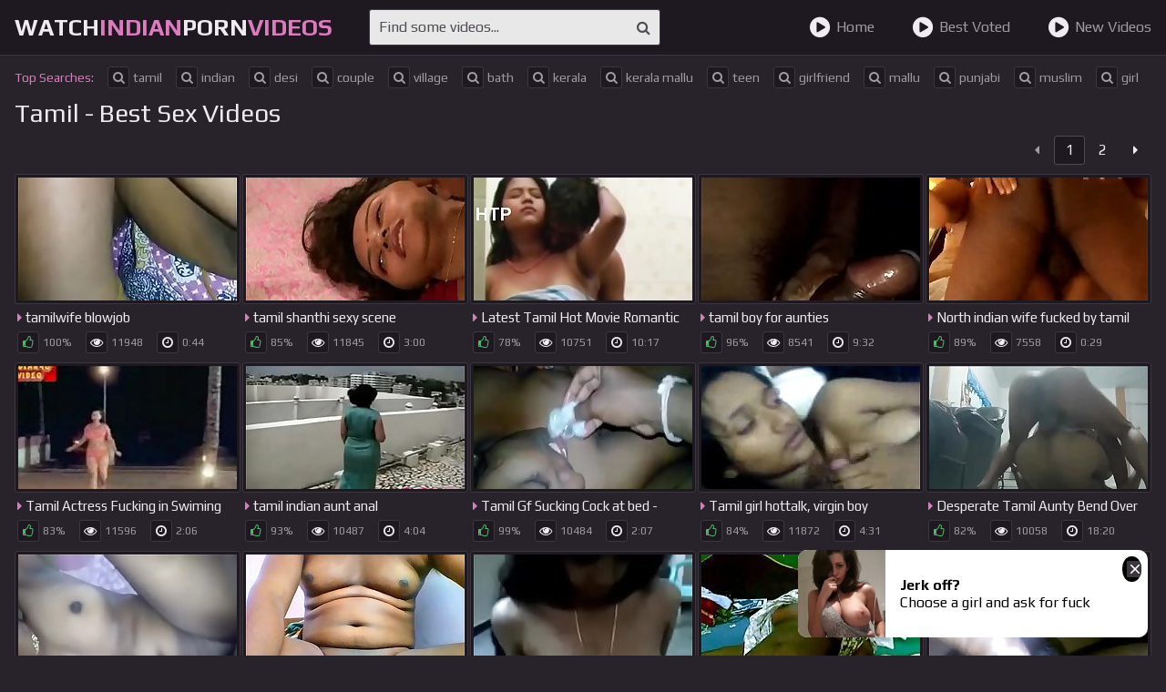

--- FILE ---
content_type: text/html; charset=UTF-8
request_url: https://www.watchindianpornvideos.com/query/tamil/
body_size: 8337
content:
<!DOCTYPE html>
<html lang="en">
	<head>
		<meta charset="UTF-8"/>
		<title>Tamil - Best Sex Videos - Watch Indian Porn Videos</title>
		<link href="/css/styles.css" type="text/css" rel="stylesheet">
		<link href="/css/import.css" type="text/css" rel="stylesheet">
		<script type="text/javascript" src="/js/jquery.min.js"></script>
		<script type="text/javascript" src="/js/functions.js"></script>
		<meta name="viewport" content="width=device-width, initial-scale=1.0"/>
		<meta name="apple-touch-fullscreen" content="YES" />
		<meta name="rating" content="RTA-5042-1996-1400-1577-RTA">
		<link rel="canonical" href="https://watchindianpornvideos.com/query/tamil/">
				<link rel="next" href="https://watchindianpornvideos.com/query/tamil/2/" />
		        <meta name="referrer" content="unsafe-url">
	</head>
	<body>
		
		<div class="header">
			<div class="wrapper">
				<div class="button menu-button"><i class="fa fa-bars"></i></div>
				<div class="logo">
						<a href="/">Watch<span>Indian</span>Porn<span>Videos</span></a>
				</div>
				<div class="button search-button"><i class="fa fa-search"></i></div>
				<div class="search">
					<form method="post" id="prefix-sfrm" onsubmit="document.getElementById('prefix-sfrm').action='/query/'+encodeURI(document.getElementById('prefix-sfin').value.split(' ').join('-'))+'/';">
						<input type="text" placeholder="Find some videos..." id="prefix-sfin">
						<button type="submit" title="Find"><i class="fa fa-search"></i></button>
					</form>
				</div>
				<div class="menu">
					<ul>
						<li><a href="/"><i class="fa fa-play-circle"></i> Home</a></li>
						<li><a href="/top-voted-porn-videos/"><i class="fa fa-play-circle"></i> Best Voted</a></li>
						<li><a href="/new-added-xxx-videos/"><i class="fa fa-play-circle"></i> New Videos</a></li>

						
					</ul>
				</div>
			</div>
		</div>
		<div class="wrapper">
		
			<div class="mob-300">
				<div class="mob-300-inner">
					<script type="text/javascript">
var ad_idzone = "3245038",
	 ad_width = "300",
	 ad_height = "100";
</script>
<script type="text/javascript" src="https://a.exosrv.com/ads.js"></script>
<noscript><iframe src="https://syndication.exosrv.com/ads-iframe-display.php?idzone=3245038&output=noscript&type=300x100" width="300" height="100" scrolling="no" marginwidth="0" marginheight="0" frameborder="0"></iframe></noscript>

				</div>
			</div>
			
			<div class="searches">
				<ul>
					<li><span>Top Searches:</span></li>
					
					<li><a href="/query/tamil/" target="_blank"><i class="fa fa-search"></i> tamil</a></li>
					
					<li><a href="/query/indian/" target="_blank"><i class="fa fa-search"></i> indian</a></li>
					
					<li><a href="/query/desi/" target="_blank"><i class="fa fa-search"></i> desi</a></li>
					
					<li><a href="/query/couple/" target="_blank"><i class="fa fa-search"></i> couple</a></li>
					
					<li><a href="/query/village/" target="_blank"><i class="fa fa-search"></i> village</a></li>
					
					<li><a href="/query/bath/" target="_blank"><i class="fa fa-search"></i> bath</a></li>
					
					<li><a href="/query/kerala/" target="_blank"><i class="fa fa-search"></i> kerala</a></li>
					
					<li><a href="/query/kerala-mallu/" target="_blank"><i class="fa fa-search"></i> kerala mallu</a></li>
					
					<li><a href="/query/teen/" target="_blank"><i class="fa fa-search"></i> teen</a></li>
					
					<li><a href="/query/girlfriend/" target="_blank"><i class="fa fa-search"></i> girlfriend</a></li>
					
					<li><a href="/query/mallu/" target="_blank"><i class="fa fa-search"></i> mallu</a></li>
					
					<li><a href="/query/punjabi/" target="_blank"><i class="fa fa-search"></i> punjabi</a></li>
					
					<li><a href="/query/muslim/" target="_blank"><i class="fa fa-search"></i> muslim</a></li>
					
					<li><a href="/query/girl/" target="_blank"><i class="fa fa-search"></i> girl</a></li>
					
					<li><a href="/query/hard/" target="_blank"><i class="fa fa-search"></i> hard</a></li>
					
					<li><a href="/query/school/" target="_blank"><i class="fa fa-search"></i> school</a></li>
					
					<li><a href="/query/x-video/" target="_blank"><i class="fa fa-search"></i> x video</a></li>
					
					<li><a href="/query/boobs/" target="_blank"><i class="fa fa-search"></i> boobs</a></li>
					
					<li><a href="/query/pakistani/" target="_blank"><i class="fa fa-search"></i> pakistani</a></li>
					
					<li><a href="/query/shower/" target="_blank"><i class="fa fa-search"></i> shower</a></li>
					
					<li><a href="/query/naked/" target="_blank"><i class="fa fa-search"></i> naked</a></li>
					
					<li><a href="/query/punjabi-girl/" target="_blank"><i class="fa fa-search"></i> punjabi girl</a></li>
					
					<li><a href="/query/wife/" target="_blank"><i class="fa fa-search"></i> wife</a></li>
					
					<li><a href="/query/young/" target="_blank"><i class="fa fa-search"></i> young</a></li>
					
					<li><a href="/query/desi-teen/" target="_blank"><i class="fa fa-search"></i> desi teen</a></li>
					
					<li><a href="/query/mumbai/" target="_blank"><i class="fa fa-search"></i> mumbai</a></li>
					
					<li><a href="/query/indian-college/" target="_blank"><i class="fa fa-search"></i> indian college</a></li>
					
					<li><a href="/query/delhi/" target="_blank"><i class="fa fa-search"></i> delhi</a></li>
					
					<li><a href="/query/big-boob/" target="_blank"><i class="fa fa-search"></i> big boob</a></li>
					
					<li><a href="/query/mature/" target="_blank"><i class="fa fa-search"></i> mature</a></li>
					
				</ul>
			</div>
		
			<h1>Tamil - Best Sex Videos</h1>
			
			<div class="navigation navigation-top">
				<ul class="pages">
 <li><span><i class="fa fa-caret-left"></i></span></li> 
<li class='active'><a href="/query/tamil/">1</a></li>

<li><a href="/query/tamil/2/">2</a></li>

<li><a href="/query/tamil/2/"><i class="fa fa-caret-right"></i></a></li>
				</ul>
			</div>
			
			<div class="thumbs-wrapper">

				<div class="thumb">
					<a href="/mov/3474-tamilwife-blowjob/" target="_blank">
						<div class="thumb-image">
							<div class="thumb-inner">
								<img src="/storage/8/210-tamilwife-blowjob.jpg" alt="tamilwife blowjob" />
								<span class="icon"><i class="fa fa-caret-right"></i></span>
							</div>
						</div>
						<div class="name"><i class="fa fa-caret-right"></i> tamilwife blowjob</div>
						<ul>
							<li><span class="icon rating"><i class="fa fa-thumbs-o-up"></i></span> <span class="val">100%</span></li>
							<li><span class="icon"><i class="fa fa-eye"></i></span><span class="val">11948</span></li>
							<li><span class="icon"><i class="fa fa-clock-o"></i></span><span class="val">0:44</span></li>
						</ul>
					</a>
				</div>

				<div class="thumb">
					<a href="/mov/1803-tamil-shanthi-sexy-scene/" target="_blank">
						<div class="thumb-image">
							<div class="thumb-inner">
								<img src="/storage/3/706-shanthi.jpg" alt="tamil shanthi sexy scene" />
								<span class="icon"><i class="fa fa-caret-right"></i></span>
							</div>
						</div>
						<div class="name"><i class="fa fa-caret-right"></i> tamil shanthi sexy scene</div>
						<ul>
							<li><span class="icon rating"><i class="fa fa-thumbs-o-up"></i></span> <span class="val">85%</span></li>
							<li><span class="icon"><i class="fa fa-eye"></i></span><span class="val">11845</span></li>
							<li><span class="icon"><i class="fa fa-clock-o"></i></span><span class="val">3:00</span></li>
						</ul>
					</a>
				</div>

				<div class="thumb">
					<a href="/mov/5830-latest-tamil-hot-movie-romantic-scene-in-bedroom-with/" target="_blank">
						<div class="thumb-image">
							<div class="thumb-inner">
								<img src="/storage/10/656-hot.jpg" alt="Latest Tamil Hot Movie Romantic Scene In Bedroom With Neighbour 2015" />
								<span class="icon"><i class="fa fa-caret-right"></i></span>
							</div>
						</div>
						<div class="name"><i class="fa fa-caret-right"></i> Latest Tamil Hot Movie Romantic Scene In Bedroom With Neighbour 2015</div>
						<ul>
							<li><span class="icon rating"><i class="fa fa-thumbs-o-up"></i></span> <span class="val">78%</span></li>
							<li><span class="icon"><i class="fa fa-eye"></i></span><span class="val">10751</span></li>
							<li><span class="icon"><i class="fa fa-clock-o"></i></span><span class="val">10:17</span></li>
						</ul>
					</a>
				</div>

				<div class="thumb">
					<a href="/mov/4416-tamil-boy-for-aunties/" target="_blank">
						<div class="thumb-image">
							<div class="thumb-inner">
								<img src="/storage/9/143-for.jpg" alt="tamil boy for aunties" />
								<span class="icon"><i class="fa fa-caret-right"></i></span>
							</div>
						</div>
						<div class="name"><i class="fa fa-caret-right"></i> tamil boy for aunties</div>
						<ul>
							<li><span class="icon rating"><i class="fa fa-thumbs-o-up"></i></span> <span class="val">96%</span></li>
							<li><span class="icon"><i class="fa fa-eye"></i></span><span class="val">8541</span></li>
							<li><span class="icon"><i class="fa fa-clock-o"></i></span><span class="val">9:32</span></li>
						</ul>
					</a>
				</div>

				<div class="thumb">
					<a href="/mov/2986-north-indian-wife-fucked-by-tamil-bull/" target="_blank">
						<div class="thumb-image">
							<div class="thumb-inner">
								<img src="/storage/7/725-north-fucked-bull.jpg" alt="North indian wife fucked by tamil bull" />
								<span class="icon"><i class="fa fa-caret-right"></i></span>
							</div>
						</div>
						<div class="name"><i class="fa fa-caret-right"></i> North indian wife fucked by tamil bull</div>
						<ul>
							<li><span class="icon rating"><i class="fa fa-thumbs-o-up"></i></span> <span class="val">89%</span></li>
							<li><span class="icon"><i class="fa fa-eye"></i></span><span class="val">7558</span></li>
							<li><span class="icon"><i class="fa fa-clock-o"></i></span><span class="val">0:29</span></li>
						</ul>
					</a>
				</div>

				<div class="thumb">
					<a href="/mov/4126-tamil-actress-fucking-in-swiming-pool/" target="_blank">
						<div class="thumb-image">
							<div class="thumb-inner">
								<img src="/storage/8/853-tamil.jpg" alt="Tamil Actress Fucking in Swiming Pool" />
								<span class="icon"><i class="fa fa-caret-right"></i></span>
							</div>
						</div>
						<div class="name"><i class="fa fa-caret-right"></i> Tamil Actress Fucking in Swiming Pool</div>
						<ul>
							<li><span class="icon rating"><i class="fa fa-thumbs-o-up"></i></span> <span class="val">83%</span></li>
							<li><span class="icon"><i class="fa fa-eye"></i></span><span class="val">11596</span></li>
							<li><span class="icon"><i class="fa fa-clock-o"></i></span><span class="val">2:06</span></li>
						</ul>
					</a>
				</div>

				<div class="thumb">
					<a href="/mov/5423-tamil-indian-aunt-anal/" target="_blank">
						<div class="thumb-image">
							<div class="thumb-inner">
								<img src="/storage/10/251-aunt.jpg" alt="tamil indian aunt anal" />
								<span class="icon"><i class="fa fa-caret-right"></i></span>
							</div>
						</div>
						<div class="name"><i class="fa fa-caret-right"></i> tamil indian aunt anal</div>
						<ul>
							<li><span class="icon rating"><i class="fa fa-thumbs-o-up"></i></span> <span class="val">93%</span></li>
							<li><span class="icon"><i class="fa fa-eye"></i></span><span class="val">10487</span></li>
							<li><span class="icon"><i class="fa fa-clock-o"></i></span><span class="val">4:04</span></li>
						</ul>
					</a>
				</div>

				<div class="thumb">
					<a href="/mov/4694-tamil-gf-sucking-cock-at-bed-wowmoyback/" target="_blank">
						<div class="thumb-image">
							<div class="thumb-inner">
								<img src="/storage/9/421-gf--.jpg" alt="Tamil Gf Sucking Cock at bed - Wowmoyback" />
								<span class="icon"><i class="fa fa-caret-right"></i></span>
							</div>
						</div>
						<div class="name"><i class="fa fa-caret-right"></i> Tamil Gf Sucking Cock at bed - Wowmoyback</div>
						<ul>
							<li><span class="icon rating"><i class="fa fa-thumbs-o-up"></i></span> <span class="val">99%</span></li>
							<li><span class="icon"><i class="fa fa-eye"></i></span><span class="val">10484</span></li>
							<li><span class="icon"><i class="fa fa-clock-o"></i></span><span class="val">2:07</span></li>
						</ul>
					</a>
				</div>

				<div class="thumb">
					<a href="/mov/5989-tamil-girl-hottalk-virgin-boy-here-inbox-me-for-whatsapp/" target="_blank">
						<div class="thumb-image">
							<div class="thumb-inner">
								<img src="/storage/10/814-boy-inbox-whatsapp.jpg" alt="Tamil girl hottalk, virgin boy here,inbox me for whatsapp number.FLV" />
								<span class="icon"><i class="fa fa-caret-right"></i></span>
							</div>
						</div>
						<div class="name"><i class="fa fa-caret-right"></i> Tamil girl hottalk, virgin boy here,inbox me for whatsapp number.FLV</div>
						<ul>
							<li><span class="icon rating"><i class="fa fa-thumbs-o-up"></i></span> <span class="val">84%</span></li>
							<li><span class="icon"><i class="fa fa-eye"></i></span><span class="val">11872</span></li>
							<li><span class="icon"><i class="fa fa-clock-o"></i></span><span class="val">4:31</span></li>
						</ul>
					</a>
				</div>

				<div class="thumb">
					<a href="/mov/6127-desperate-tamil-aunty-bend-over-taking-big-cock/" target="_blank">
						<div class="thumb-image">
							<div class="thumb-inner">
								<img src="/storage/10/951-tamil-bend.jpg" alt="Desperate Tamil Aunty Bend Over Taking Big Cock" />
								<span class="icon"><i class="fa fa-caret-right"></i></span>
							</div>
						</div>
						<div class="name"><i class="fa fa-caret-right"></i> Desperate Tamil Aunty Bend Over Taking Big Cock</div>
						<ul>
							<li><span class="icon rating"><i class="fa fa-thumbs-o-up"></i></span> <span class="val">82%</span></li>
							<li><span class="icon"><i class="fa fa-eye"></i></span><span class="val">10058</span></li>
							<li><span class="icon"><i class="fa fa-clock-o"></i></span><span class="val">18:20</span></li>
						</ul>
					</a>
				</div>

				<div class="thumb">
					<a href="/mov/2281-tamil-house-wife-moaning/" target="_blank">
						<div class="thumb-image">
							<div class="thumb-inner">
								<img src="/storage/6/849-tamil-house-wife.jpg" alt="tamil house wife moaning" />
								<span class="icon"><i class="fa fa-caret-right"></i></span>
							</div>
						</div>
						<div class="name"><i class="fa fa-caret-right"></i> tamil house wife moaning</div>
						<ul>
							<li><span class="icon rating"><i class="fa fa-thumbs-o-up"></i></span> <span class="val">99%</span></li>
							<li><span class="icon"><i class="fa fa-eye"></i></span><span class="val">10740</span></li>
							<li><span class="icon"><i class="fa fa-clock-o"></i></span><span class="val">0:32</span></li>
						</ul>
					</a>
				</div>

				<div class="thumb">
					<a href="/mov/4083-akalabukala-tamil-cock-masterbation/" target="_blank">
						<div class="thumb-image">
							<div class="thumb-inner">
								<img src="/storage/8/809-akalabukala-tamil-cock.jpg" alt="Akalabukala Tamil Cock Masterbation" />
								<span class="icon"><i class="fa fa-caret-right"></i></span>
							</div>
						</div>
						<div class="name"><i class="fa fa-caret-right"></i> Akalabukala Tamil Cock Masterbation</div>
						<ul>
							<li><span class="icon rating"><i class="fa fa-thumbs-o-up"></i></span> <span class="val">82%</span></li>
							<li><span class="icon"><i class="fa fa-eye"></i></span><span class="val">10978</span></li>
							<li><span class="icon"><i class="fa fa-clock-o"></i></span><span class="val">2:44</span></li>
						</ul>
					</a>
				</div>

				<div class="thumb">
					<a href="/mov/4446-tamil-house-wife-fucking/" target="_blank">
						<div class="thumb-image">
							<div class="thumb-inner">
								<img src="/storage/9/175-house.jpg" alt="Tamil House wife fucking" />
								<span class="icon"><i class="fa fa-caret-right"></i></span>
							</div>
						</div>
						<div class="name"><i class="fa fa-caret-right"></i> Tamil House wife fucking</div>
						<ul>
							<li><span class="icon rating"><i class="fa fa-thumbs-o-up"></i></span> <span class="val">100%</span></li>
							<li><span class="icon"><i class="fa fa-eye"></i></span><span class="val">11493</span></li>
							<li><span class="icon"><i class="fa fa-clock-o"></i></span><span class="val">3:32</span></li>
						</ul>
					</a>
				</div>

				<div class="thumb">
					<a href="/mov/5872-tamil-ant/" target="_blank">
						<div class="thumb-image">
							<div class="thumb-inner">
								<img src="/storage/10/697-tamil.jpg" alt="tamil Ant" />
								<span class="icon"><i class="fa fa-caret-right"></i></span>
							</div>
						</div>
						<div class="name"><i class="fa fa-caret-right"></i> tamil Ant</div>
						<ul>
							<li><span class="icon rating"><i class="fa fa-thumbs-o-up"></i></span> <span class="val">100%</span></li>
							<li><span class="icon"><i class="fa fa-eye"></i></span><span class="val">10803</span></li>
							<li><span class="icon"><i class="fa fa-clock-o"></i></span><span class="val">2:19</span></li>
						</ul>
					</a>
				</div>

				<div class="thumb">
					<a href="/mov/5474-tamil-gay-cock-sunni-poolu-lavada-kaiadi/" target="_blank">
						<div class="thumb-image">
							<div class="thumb-inner">
								<img src="/storage/10/303-lavada.jpg" alt="Tamil gay cock sunni poolu lavada kaiadi" />
								<span class="icon"><i class="fa fa-caret-right"></i></span>
							</div>
						</div>
						<div class="name"><i class="fa fa-caret-right"></i> Tamil gay cock sunni poolu lavada kaiadi</div>
						<ul>
							<li><span class="icon rating"><i class="fa fa-thumbs-o-up"></i></span> <span class="val">96%</span></li>
							<li><span class="icon"><i class="fa fa-eye"></i></span><span class="val">11385</span></li>
							<li><span class="icon"><i class="fa fa-clock-o"></i></span><span class="val">0:19</span></li>
						</ul>
					</a>
				</div>

				<div class="thumb">
					<a href="/mov/4396-indian-tamil-actress-monica/" target="_blank">
						<div class="thumb-image">
							<div class="thumb-inner">
								<img src="/storage/9/122-indian-tamil-actress.jpg" alt="Indian Tamil actress monica" />
								<span class="icon"><i class="fa fa-caret-right"></i></span>
							</div>
						</div>
						<div class="name"><i class="fa fa-caret-right"></i> Indian Tamil actress monica</div>
						<ul>
							<li><span class="icon rating"><i class="fa fa-thumbs-o-up"></i></span> <span class="val">0%</span></li>
							<li><span class="icon"><i class="fa fa-eye"></i></span><span class="val">10264</span></li>
							<li><span class="icon"><i class="fa fa-clock-o"></i></span><span class="val">1:31</span></li>
						</ul>
					</a>
				</div>

				<div class="thumb">
					<a href="/mov/2088-tamil-hus-sex-with-aunty-neha/" target="_blank">
						<div class="thumb-image">
							<div class="thumb-inner">
								<img src="/storage/6/659-hus-sex-with.jpg" alt="Tamil hus Sex with Aunty Neha" />
								<span class="icon"><i class="fa fa-caret-right"></i></span>
							</div>
						</div>
						<div class="name"><i class="fa fa-caret-right"></i> Tamil hus Sex with Aunty Neha</div>
						<ul>
							<li><span class="icon rating"><i class="fa fa-thumbs-o-up"></i></span> <span class="val">77%</span></li>
							<li><span class="icon"><i class="fa fa-eye"></i></span><span class="val">10437</span></li>
							<li><span class="icon"><i class="fa fa-clock-o"></i></span><span class="val">1:18</span></li>
						</ul>
					</a>
				</div>

				<div class="thumb">
					<a href="/mov/4208-tamil-cpl/" target="_blank">
						<div class="thumb-image">
							<div class="thumb-inner">
								<img src="/storage/8/937-tamil-cpl.jpg" alt="tamil cpl" />
								<span class="icon"><i class="fa fa-caret-right"></i></span>
							</div>
						</div>
						<div class="name"><i class="fa fa-caret-right"></i> tamil cpl</div>
						<ul>
							<li><span class="icon rating"><i class="fa fa-thumbs-o-up"></i></span> <span class="val">90%</span></li>
							<li><span class="icon"><i class="fa fa-eye"></i></span><span class="val">7689</span></li>
							<li><span class="icon"><i class="fa fa-clock-o"></i></span><span class="val">2:45</span></li>
						</ul>
					</a>
				</div>

				<div class="thumb">
					<a href="/mov/4881-tamil-dirty-video-061912-4/" target="_blank">
						<div class="thumb-image">
							<div class="thumb-inner">
								<img src="/storage/9/603-061912.jpg" alt="Tamil Dirty Video 061912 4" />
								<span class="icon"><i class="fa fa-caret-right"></i></span>
							</div>
						</div>
						<div class="name"><i class="fa fa-caret-right"></i> Tamil Dirty Video 061912 4</div>
						<ul>
							<li><span class="icon rating"><i class="fa fa-thumbs-o-up"></i></span> <span class="val">87%</span></li>
							<li><span class="icon"><i class="fa fa-eye"></i></span><span class="val">11497</span></li>
							<li><span class="icon"><i class="fa fa-clock-o"></i></span><span class="val">2:47</span></li>
						</ul>
					</a>
				</div>

				<div class="thumb">
					<a href="/mov/2737-my-tamil-fuckbuddy-neetha-sucking-my-little-akhil-playboy/" target="_blank">
						<div class="thumb-image">
							<div class="thumb-inner">
								<img src="/storage/7/304-neetha-sucking-my.jpg" alt="My Tamil Fuckbuddy Neetha sucking my Little Akhil Playboy" />
								<span class="icon"><i class="fa fa-caret-right"></i></span>
							</div>
						</div>
						<div class="name"><i class="fa fa-caret-right"></i> My Tamil Fuckbuddy Neetha sucking my Little Akhil Playboy</div>
						<ul>
							<li><span class="icon rating"><i class="fa fa-thumbs-o-up"></i></span> <span class="val">80%</span></li>
							<li><span class="icon"><i class="fa fa-eye"></i></span><span class="val">11632</span></li>
							<li><span class="icon"><i class="fa fa-clock-o"></i></span><span class="val">0:37</span></li>
						</ul>
					</a>
				</div>

				<div class="thumb">
					<a href="/mov/3095-tamil-teacher-aunty-with-neighbor-guy-fucked-in-multiple/" target="_blank">
						<div class="thumb-image">
							<div class="thumb-inner">
								<img src="/storage/7/833-with.jpg" alt="Tamil Teacher Aunty with Neighbor Guy Fucked in multiple orientation" />
								<span class="icon"><i class="fa fa-caret-right"></i></span>
							</div>
						</div>
						<div class="name"><i class="fa fa-caret-right"></i> Tamil Teacher Aunty with Neighbor Guy Fucked in multiple orientation</div>
						<ul>
							<li><span class="icon rating"><i class="fa fa-thumbs-o-up"></i></span> <span class="val">86%</span></li>
							<li><span class="icon"><i class="fa fa-eye"></i></span><span class="val">11981</span></li>
							<li><span class="icon"><i class="fa fa-clock-o"></i></span><span class="val">12:33</span></li>
						</ul>
					</a>
				</div>

				<div class="thumb">
					<a href="/mov/4262-tamil-amma-blowjob-to-son/" target="_blank">
						<div class="thumb-image">
							<div class="thumb-inner">
								<img src="/storage/8/989-amma-to-son.jpg" alt="Tamil amma blowjob to son" />
								<span class="icon"><i class="fa fa-caret-right"></i></span>
							</div>
						</div>
						<div class="name"><i class="fa fa-caret-right"></i> Tamil amma blowjob to son</div>
						<ul>
							<li><span class="icon rating"><i class="fa fa-thumbs-o-up"></i></span> <span class="val">91%</span></li>
							<li><span class="icon"><i class="fa fa-eye"></i></span><span class="val">10489</span></li>
							<li><span class="icon"><i class="fa fa-clock-o"></i></span><span class="val">2:15</span></li>
						</ul>
					</a>
				</div>

				<div class="thumb">
					<a href="/mov/4407-southindian-licking-tamil-wife-pussy/" target="_blank">
						<div class="thumb-image">
							<div class="thumb-inner">
								<img src="/storage/9/135-tamil.jpg" alt="southindian licking Tamil wife pussy" />
								<span class="icon"><i class="fa fa-caret-right"></i></span>
							</div>
						</div>
						<div class="name"><i class="fa fa-caret-right"></i> southindian licking Tamil wife pussy</div>
						<ul>
							<li><span class="icon rating"><i class="fa fa-thumbs-o-up"></i></span> <span class="val">88%</span></li>
							<li><span class="icon"><i class="fa fa-eye"></i></span><span class="val">10219</span></li>
							<li><span class="icon"><i class="fa fa-clock-o"></i></span><span class="val">0:47</span></li>
						</ul>
					</a>
				</div>

				<div class="thumb">
					<a href="/mov/5069-tamil-girl-fingering-in-home/" target="_blank">
						<div class="thumb-image">
							<div class="thumb-inner">
								<img src="/storage/9/788-tamil-girl-home.jpg" alt="Tamil girl fingering in home" />
								<span class="icon"><i class="fa fa-caret-right"></i></span>
							</div>
						</div>
						<div class="name"><i class="fa fa-caret-right"></i> Tamil girl fingering in home</div>
						<ul>
							<li><span class="icon rating"><i class="fa fa-thumbs-o-up"></i></span> <span class="val">78%</span></li>
							<li><span class="icon"><i class="fa fa-eye"></i></span><span class="val">6623</span></li>
							<li><span class="icon"><i class="fa fa-clock-o"></i></span><span class="val">0:44</span></li>
						</ul>
					</a>
				</div>

				<div class="thumb">
					<a href="/mov/5001-tamil-girl-fingering-infront-of-cam/" target="_blank">
						<div class="thumb-image">
							<div class="thumb-inner">
								<img src="/storage/9/720-infront.jpg" alt="Tamil girl fingering infront of cam" />
								<span class="icon"><i class="fa fa-caret-right"></i></span>
							</div>
						</div>
						<div class="name"><i class="fa fa-caret-right"></i> Tamil girl fingering infront of cam</div>
						<ul>
							<li><span class="icon rating"><i class="fa fa-thumbs-o-up"></i></span> <span class="val">100%</span></li>
							<li><span class="icon"><i class="fa fa-eye"></i></span><span class="val">11741</span></li>
							<li><span class="icon"><i class="fa fa-clock-o"></i></span><span class="val">2:04</span></li>
						</ul>
					</a>
				</div>

				<div class="thumb">
					<a href="/mov/3112-tamil-tailor-aunty-porn-video/" target="_blank">
						<div class="thumb-image">
							<div class="thumb-inner">
								<img src="/storage/7/849-tamil-tailor-porn.jpg" alt="Tamil Tailor Aunty Porn Video" />
								<span class="icon"><i class="fa fa-caret-right"></i></span>
							</div>
						</div>
						<div class="name"><i class="fa fa-caret-right"></i> Tamil Tailor Aunty Porn Video</div>
						<ul>
							<li><span class="icon rating"><i class="fa fa-thumbs-o-up"></i></span> <span class="val">92%</span></li>
							<li><span class="icon"><i class="fa fa-eye"></i></span><span class="val">10102</span></li>
							<li><span class="icon"><i class="fa fa-clock-o"></i></span><span class="val">3:29</span></li>
						</ul>
					</a>
				</div>

				<div class="thumb">
					<a href="/mov/5933-tamil-husband-and-wife-blowjob-with-audio/" target="_blank">
						<div class="thumb-image">
							<div class="thumb-inner">
								<img src="/storage/10/758-husband-audio.jpg" alt="Tamil Husband and wife blowjob with audio" />
								<span class="icon"><i class="fa fa-caret-right"></i></span>
							</div>
						</div>
						<div class="name"><i class="fa fa-caret-right"></i> Tamil Husband and wife blowjob with audio</div>
						<ul>
							<li><span class="icon rating"><i class="fa fa-thumbs-o-up"></i></span> <span class="val">96%</span></li>
							<li><span class="icon"><i class="fa fa-eye"></i></span><span class="val">11198</span></li>
							<li><span class="icon"><i class="fa fa-clock-o"></i></span><span class="val">1:35</span></li>
						</ul>
					</a>
				</div>

				<div class="thumb">
					<a href="/mov/4488-50-tamil-granny/" target="_blank">
						<div class="thumb-image">
							<div class="thumb-inner">
								<img src="/storage/9/214-tamil-granny.jpg" alt="50 tamil granny" />
								<span class="icon"><i class="fa fa-caret-right"></i></span>
							</div>
						</div>
						<div class="name"><i class="fa fa-caret-right"></i> 50 tamil granny</div>
						<ul>
							<li><span class="icon rating"><i class="fa fa-thumbs-o-up"></i></span> <span class="val">91%</span></li>
							<li><span class="icon"><i class="fa fa-eye"></i></span><span class="val">10301</span></li>
							<li><span class="icon"><i class="fa fa-clock-o"></i></span><span class="val">2:12</span></li>
						</ul>
					</a>
				</div>

				<div class="thumb">
					<a href="/mov/5257-indian-tamil-hot-girls-with-one-man-wowmoyback/" target="_blank">
						<div class="thumb-image">
							<div class="thumb-inner">
								<img src="/storage/9/974-man.jpg" alt="Indian Tamil Hot Girls With One Man - Wowmoyback" />
								<span class="icon"><i class="fa fa-caret-right"></i></span>
							</div>
						</div>
						<div class="name"><i class="fa fa-caret-right"></i> Indian Tamil Hot Girls With One Man - Wowmoyback</div>
						<ul>
							<li><span class="icon rating"><i class="fa fa-thumbs-o-up"></i></span> <span class="val">84%</span></li>
							<li><span class="icon"><i class="fa fa-eye"></i></span><span class="val">10605</span></li>
							<li><span class="icon"><i class="fa fa-clock-o"></i></span><span class="val">5:25</span></li>
						</ul>
					</a>
				</div>

				<div class="thumb">
					<a href="/mov/1981-tamil-movie-best-hottest-clip/" target="_blank">
						<div class="thumb-image">
							<div class="thumb-inner">
								<img src="/storage/5/975-movie-hottest-clip.jpg" alt="Tamil movie best hottest clip" />
								<span class="icon"><i class="fa fa-caret-right"></i></span>
							</div>
						</div>
						<div class="name"><i class="fa fa-caret-right"></i> Tamil movie best hottest clip</div>
						<ul>
							<li><span class="icon rating"><i class="fa fa-thumbs-o-up"></i></span> <span class="val">77%</span></li>
							<li><span class="icon"><i class="fa fa-eye"></i></span><span class="val">11292</span></li>
							<li><span class="icon"><i class="fa fa-clock-o"></i></span><span class="val">20:53</span></li>
						</ul>
					</a>
				</div>

				<div class="thumb">
					<a href="/mov/4489-tamil-girls-batting/" target="_blank">
						<div class="thumb-image">
							<div class="thumb-inner">
								<img src="/storage/9/216-tamil-batting.jpg" alt="Tamil girls batting" />
								<span class="icon"><i class="fa fa-caret-right"></i></span>
							</div>
						</div>
						<div class="name"><i class="fa fa-caret-right"></i> Tamil girls batting</div>
						<ul>
							<li><span class="icon rating"><i class="fa fa-thumbs-o-up"></i></span> <span class="val">80%</span></li>
							<li><span class="icon"><i class="fa fa-eye"></i></span><span class="val">10534</span></li>
							<li><span class="icon"><i class="fa fa-clock-o"></i></span><span class="val">1:08</span></li>
						</ul>
					</a>
				</div>

				<div class="thumb">
					<a href="/mov/2574-indian-tamil-girl-masturbating-for-boyfriend-on-cam/" target="_blank">
						<div class="thumb-image">
							<div class="thumb-inner">
								<img src="/storage/7/142-masturbating-for-from.jpg" alt="Indian Tamil Girl Masturbating For Boyfriend on Cam From 6969cams.com" />
								<span class="icon"><i class="fa fa-caret-right"></i></span>
							</div>
						</div>
						<div class="name"><i class="fa fa-caret-right"></i> Indian Tamil Girl Masturbating For Boyfriend on Cam From 6969cams.com</div>
						<ul>
							<li><span class="icon rating"><i class="fa fa-thumbs-o-up"></i></span> <span class="val">85%</span></li>
							<li><span class="icon"><i class="fa fa-eye"></i></span><span class="val">11932</span></li>
							<li><span class="icon"><i class="fa fa-clock-o"></i></span><span class="val">2:18</span></li>
						</ul>
					</a>
				</div>

				<div class="thumb">
					<a href="/mov/3270-tamil-aunty-oil-massaging-lund/" target="_blank">
						<div class="thumb-image">
							<div class="thumb-inner">
								<img src="/storage/8/009-oil.jpg" alt="Tamil Aunty oil massaging Lund" />
								<span class="icon"><i class="fa fa-caret-right"></i></span>
							</div>
						</div>
						<div class="name"><i class="fa fa-caret-right"></i> Tamil Aunty oil massaging Lund</div>
						<ul>
							<li><span class="icon rating"><i class="fa fa-thumbs-o-up"></i></span> <span class="val">76%</span></li>
							<li><span class="icon"><i class="fa fa-eye"></i></span><span class="val">11248</span></li>
							<li><span class="icon"><i class="fa fa-clock-o"></i></span><span class="val">0:38</span></li>
						</ul>
					</a>
				</div>

				<div class="thumb">
					<a href="/mov/4049-tamil-boy-caught-masturbating-leaked-video/" target="_blank">
						<div class="thumb-image">
							<div class="thumb-inner">
								<img src="/storage/8/778-boy-leaked.jpg" alt="Tamil boy caught masturbating leaked video" />
								<span class="icon"><i class="fa fa-caret-right"></i></span>
							</div>
						</div>
						<div class="name"><i class="fa fa-caret-right"></i> Tamil boy caught masturbating leaked video</div>
						<ul>
							<li><span class="icon rating"><i class="fa fa-thumbs-o-up"></i></span> <span class="val">90%</span></li>
							<li><span class="icon"><i class="fa fa-eye"></i></span><span class="val">11428</span></li>
							<li><span class="icon"><i class="fa fa-clock-o"></i></span><span class="val">0:30</span></li>
						</ul>
					</a>
				</div>

				<div class="thumb">
					<a href="/mov/5649-american-sissy-tranny-crossdresser-giving-blowjob-to/" target="_blank">
						<div class="thumb-image">
							<div class="thumb-inner">
								<img src="/storage/10/475-american-tamil.jpg" alt="american sissy tranny crossdresser giving blowjob to tamil guy" />
								<span class="icon"><i class="fa fa-caret-right"></i></span>
							</div>
						</div>
						<div class="name"><i class="fa fa-caret-right"></i> american sissy tranny crossdresser giving blowjob to tamil guy</div>
						<ul>
							<li><span class="icon rating"><i class="fa fa-thumbs-o-up"></i></span> <span class="val">96%</span></li>
							<li><span class="icon"><i class="fa fa-eye"></i></span><span class="val">6352</span></li>
							<li><span class="icon"><i class="fa fa-clock-o"></i></span><span class="val">3:06</span></li>
						</ul>
					</a>
				</div>

				<div class="thumb">
					<a href="/mov/2545-indian-tamil-wife-very-nice-ball-sucking-video-clip/" target="_blank">
						<div class="thumb-image">
							<div class="thumb-inner">
								<img src="/storage/7/112-very-.jpg" alt="Indian Tamil wife very nice ball sucking video clip - Wowmoyback" />
								<span class="icon"><i class="fa fa-caret-right"></i></span>
							</div>
						</div>
						<div class="name"><i class="fa fa-caret-right"></i> Indian Tamil wife very nice ball sucking video clip - Wowmoyback</div>
						<ul>
							<li><span class="icon rating"><i class="fa fa-thumbs-o-up"></i></span> <span class="val">77%</span></li>
							<li><span class="icon"><i class="fa fa-eye"></i></span><span class="val">11432</span></li>
							<li><span class="icon"><i class="fa fa-clock-o"></i></span><span class="val">1:44</span></li>
						</ul>
					</a>
				</div>

				<div class="thumb">
					<a href="/mov/4898-tamil-xx/" target="_blank">
						<div class="thumb-image">
							<div class="thumb-inner">
								<img src="/storage/9/620-xx.jpg" alt="tamil xx" />
								<span class="icon"><i class="fa fa-caret-right"></i></span>
							</div>
						</div>
						<div class="name"><i class="fa fa-caret-right"></i> tamil xx</div>
						<ul>
							<li><span class="icon rating"><i class="fa fa-thumbs-o-up"></i></span> <span class="val">93%</span></li>
							<li><span class="icon"><i class="fa fa-eye"></i></span><span class="val">10820</span></li>
							<li><span class="icon"><i class="fa fa-clock-o"></i></span><span class="val">1:58</span></li>
						</ul>
					</a>
				</div>

				<div class="thumb">
					<a href="/mov/3060-indian-tamil-man-homo-gay-sex-first-time-conner-bradley/" target="_blank">
						<div class="thumb-image">
							<div class="thumb-inner">
								<img src="/storage/7/801-indian.jpg" alt="Indian tamil man homo gay sex first time Conner Bradley writes an" />
								<span class="icon"><i class="fa fa-caret-right"></i></span>
							</div>
						</div>
						<div class="name"><i class="fa fa-caret-right"></i> Indian tamil man homo gay sex first time Conner Bradley writes an</div>
						<ul>
							<li><span class="icon rating"><i class="fa fa-thumbs-o-up"></i></span> <span class="val">82%</span></li>
							<li><span class="icon"><i class="fa fa-eye"></i></span><span class="val">8902</span></li>
							<li><span class="icon"><i class="fa fa-clock-o"></i></span><span class="val">7:12</span></li>
						</ul>
					</a>
				</div>

				<div class="thumb">
					<a href="/mov/6180-married-beautiful-tamil-aunty-showing-pussy-tamil/" target="_blank">
						<div class="thumb-image">
							<div class="thumb-inner">
								<img src="/storage/10/973-beautiful--tamil.jpg" alt="married beautiful tamil aunty Showing pussy - tamil sex" />
								<span class="icon"><i class="fa fa-caret-right"></i></span>
							</div>
						</div>
						<div class="name"><i class="fa fa-caret-right"></i> married beautiful tamil aunty Showing pussy - tamil sex</div>
						<ul>
							<li><span class="icon rating"><i class="fa fa-thumbs-o-up"></i></span> <span class="val">50%</span></li>
							<li><span class="icon"><i class="fa fa-eye"></i></span><span class="val">10354</span></li>
							<li><span class="icon"><i class="fa fa-clock-o"></i></span><span class="val">3:00</span></li>
						</ul>
					</a>
				</div>

				<div class="thumb">
					<a href="/mov/5764-tamil-housewife-radha-bhabhi-fucked-by-her-hubby-in/" target="_blank">
						<div class="thumb-image">
							<div class="thumb-inner">
								<img src="/storage/10/588-by.jpg" alt="tamil housewife radha bhabhi fucked by her hubby in doggy style on live webcam" />
								<span class="icon"><i class="fa fa-caret-right"></i></span>
							</div>
						</div>
						<div class="name"><i class="fa fa-caret-right"></i> tamil housewife radha bhabhi fucked by her hubby in doggy style on live webcam</div>
						<ul>
							<li><span class="icon rating"><i class="fa fa-thumbs-o-up"></i></span> <span class="val">77%</span></li>
							<li><span class="icon"><i class="fa fa-eye"></i></span><span class="val">10357</span></li>
							<li><span class="icon"><i class="fa fa-clock-o"></i></span><span class="val">1:17</span></li>
						</ul>
					</a>
				</div>

				<div class="thumb">
					<a href="/mov/2489-tamil-neighbours-enjoying-fuck/" target="_blank">
						<div class="thumb-image">
							<div class="thumb-inner">
								<img src="/storage/7/057-tamil-enjoying-fuck.jpg" alt="Tamil Neighbours enjoying a Fuck" />
								<span class="icon"><i class="fa fa-caret-right"></i></span>
							</div>
						</div>
						<div class="name"><i class="fa fa-caret-right"></i> Tamil Neighbours enjoying a Fuck</div>
						<ul>
							<li><span class="icon rating"><i class="fa fa-thumbs-o-up"></i></span> <span class="val">92%</span></li>
							<li><span class="icon"><i class="fa fa-eye"></i></span><span class="val">10524</span></li>
							<li><span class="icon"><i class="fa fa-clock-o"></i></span><span class="val">6:07</span></li>
						</ul>
					</a>
				</div>

				<div class="thumb">
					<a href="/mov/3462-tamil-aunty-fucked-at-night/" target="_blank">
						<div class="thumb-image">
							<div class="thumb-inner">
								<img src="/storage/8/197-tamil-fucked.jpg" alt="Tamil aunty fucked at night" />
								<span class="icon"><i class="fa fa-caret-right"></i></span>
							</div>
						</div>
						<div class="name"><i class="fa fa-caret-right"></i> Tamil aunty fucked at night</div>
						<ul>
							<li><span class="icon rating"><i class="fa fa-thumbs-o-up"></i></span> <span class="val">85%</span></li>
							<li><span class="icon"><i class="fa fa-eye"></i></span><span class="val">10700</span></li>
							<li><span class="icon"><i class="fa fa-clock-o"></i></span><span class="val">0:55</span></li>
						</ul>
					</a>
				</div>

				<div class="thumb">
					<a href="/mov/3215-malaysia-tamil-teen-girl/" target="_blank">
						<div class="thumb-image">
							<div class="thumb-inner">
								<img src="/storage/7/953-malaysia-teen-girl.jpg" alt="Malaysia Tamil Teen Girl" />
								<span class="icon"><i class="fa fa-caret-right"></i></span>
							</div>
						</div>
						<div class="name"><i class="fa fa-caret-right"></i> Malaysia Tamil Teen Girl</div>
						<ul>
							<li><span class="icon rating"><i class="fa fa-thumbs-o-up"></i></span> <span class="val">96%</span></li>
							<li><span class="icon"><i class="fa fa-eye"></i></span><span class="val">4997</span></li>
							<li><span class="icon"><i class="fa fa-clock-o"></i></span><span class="val">0:48</span></li>
						</ul>
					</a>
				</div>

				<div class="thumb">
					<a href="/mov/4273-south-indian-tamil-actors-only-boys-gay-sex-photos/" target="_blank">
						<div class="thumb-image">
							<div class="thumb-inner">
								<img src="/storage/9/001-photos.jpg" alt="South indian tamil actors only boys gay sex photos Krys Perez is a" />
								<span class="icon"><i class="fa fa-caret-right"></i></span>
							</div>
						</div>
						<div class="name"><i class="fa fa-caret-right"></i> South indian tamil actors only boys gay sex photos Krys Perez is a</div>
						<ul>
							<li><span class="icon rating"><i class="fa fa-thumbs-o-up"></i></span> <span class="val">84%</span></li>
							<li><span class="icon"><i class="fa fa-eye"></i></span><span class="val">7436</span></li>
							<li><span class="icon"><i class="fa fa-clock-o"></i></span><span class="val">7:09</span></li>
						</ul>
					</a>
				</div>

				<div class="thumb">
					<a href="/mov/1819-22-tamil-wife-caught-fucking-wid-neighbour-man/" target="_blank">
						<div class="thumb-image">
							<div class="thumb-inner">
								<img src="/storage/3/722-caught.jpg" alt="22 Tamil wife caught fucking wid neighbour man" />
								<span class="icon"><i class="fa fa-caret-right"></i></span>
							</div>
						</div>
						<div class="name"><i class="fa fa-caret-right"></i> 22 Tamil wife caught fucking wid neighbour man</div>
						<ul>
							<li><span class="icon rating"><i class="fa fa-thumbs-o-up"></i></span> <span class="val">94%</span></li>
							<li><span class="icon"><i class="fa fa-eye"></i></span><span class="val">11603</span></li>
							<li><span class="icon"><i class="fa fa-clock-o"></i></span><span class="val">16:09</span></li>
						</ul>
					</a>
				</div>

				<div class="thumb">
					<a href="/mov/4117-new-tamil-hot-desi-girl-masturbating-whatsapp-desi/" target="_blank">
						<div class="thumb-image">
							<div class="thumb-inner">
								<img src="/storage/8/844-desi-video-.jpg" alt="New Tamil Hot desi girl masturbating whatsapp desi mms video- Indiandesitube.com" />
								<span class="icon"><i class="fa fa-caret-right"></i></span>
							</div>
						</div>
						<div class="name"><i class="fa fa-caret-right"></i> New Tamil Hot desi girl masturbating whatsapp desi mms video- Indiandesitube.com</div>
						<ul>
							<li><span class="icon rating"><i class="fa fa-thumbs-o-up"></i></span> <span class="val">77%</span></li>
							<li><span class="icon"><i class="fa fa-eye"></i></span><span class="val">10468</span></li>
							<li><span class="icon"><i class="fa fa-clock-o"></i></span><span class="val">2:28</span></li>
						</ul>
					</a>
				</div>

				<div class="thumb">
					<a href="/mov/2795-tamil-indian-gay-sex-movietures-full-length-with-lot/" target="_blank">
						<div class="thumb-image">
							<div class="thumb-inner">
								<img src="/storage/7/435-full-lot.jpg" alt="Tamil indian gay sex movietures full length With a lot of hesitation," />
								<span class="icon"><i class="fa fa-caret-right"></i></span>
							</div>
						</div>
						<div class="name"><i class="fa fa-caret-right"></i> Tamil indian gay sex movietures full length With a lot of hesitation,</div>
						<ul>
							<li><span class="icon rating"><i class="fa fa-thumbs-o-up"></i></span> <span class="val">99%</span></li>
							<li><span class="icon"><i class="fa fa-eye"></i></span><span class="val">7291</span></li>
							<li><span class="icon"><i class="fa fa-clock-o"></i></span><span class="val">8:01</span></li>
						</ul>
					</a>
				</div>

				<div class="thumb">
					<a href="/mov/4365-tamil-actress-namitha-fuck-young-man/" target="_blank">
						<div class="thumb-image">
							<div class="thumb-inner">
								<img src="/storage/9/093-fuck.jpg" alt="tamil actress namitha fuck young man" />
								<span class="icon"><i class="fa fa-caret-right"></i></span>
							</div>
						</div>
						<div class="name"><i class="fa fa-caret-right"></i> tamil actress namitha fuck young man</div>
						<ul>
							<li><span class="icon rating"><i class="fa fa-thumbs-o-up"></i></span> <span class="val">96%</span></li>
							<li><span class="icon"><i class="fa fa-eye"></i></span><span class="val">10778</span></li>
							<li><span class="icon"><i class="fa fa-clock-o"></i></span><span class="val">0:27</span></li>
						</ul>
					</a>
				</div>

				<div class="thumb">
					<a href="/mov/2350-tamil-hot-indian-gay-fuck-porn/" target="_blank">
						<div class="thumb-image">
							<div class="thumb-inner">
								<img src="/storage/6/918-tamil-porn.jpg" alt="tamil hot indian gay fuck porn" />
								<span class="icon"><i class="fa fa-caret-right"></i></span>
							</div>
						</div>
						<div class="name"><i class="fa fa-caret-right"></i> tamil hot indian gay fuck porn</div>
						<ul>
							<li><span class="icon rating"><i class="fa fa-thumbs-o-up"></i></span> <span class="val">78%</span></li>
							<li><span class="icon"><i class="fa fa-eye"></i></span><span class="val">10226</span></li>
							<li><span class="icon"><i class="fa fa-clock-o"></i></span><span class="val">1:46</span></li>
						</ul>
					</a>
				</div>

				<div class="thumb">
					<a href="/mov/5930-tamil-virgin-boy-handjob-and-mourning/" target="_blank">
						<div class="thumb-image">
							<div class="thumb-inner">
								<img src="/storage/10/756-virgin-handjob.jpg" alt="Tamil virgin boy handjob and mourning" />
								<span class="icon"><i class="fa fa-caret-right"></i></span>
							</div>
						</div>
						<div class="name"><i class="fa fa-caret-right"></i> Tamil virgin boy handjob and mourning</div>
						<ul>
							<li><span class="icon rating"><i class="fa fa-thumbs-o-up"></i></span> <span class="val">79%</span></li>
							<li><span class="icon"><i class="fa fa-eye"></i></span><span class="val">10538</span></li>
							<li><span class="icon"><i class="fa fa-clock-o"></i></span><span class="val">1:48</span></li>
						</ul>
					</a>
				</div>

				<div class="thumb">
					<a href="/mov/3715-tamil-guy-mastrubation-with-lube-n-cock-ring-indian/" target="_blank">
						<div class="thumb-image">
							<div class="thumb-inner">
								<img src="/storage/8/448-tamil-lube-indian.jpg" alt="Tamil guy Mastrubation with lube n cock ring - Indian" />
								<span class="icon"><i class="fa fa-caret-right"></i></span>
							</div>
						</div>
						<div class="name"><i class="fa fa-caret-right"></i> Tamil guy Mastrubation with lube n cock ring - Indian</div>
						<ul>
							<li><span class="icon rating"><i class="fa fa-thumbs-o-up"></i></span> <span class="val">83%</span></li>
							<li><span class="icon"><i class="fa fa-eye"></i></span><span class="val">11973</span></li>
							<li><span class="icon"><i class="fa fa-clock-o"></i></span><span class="val">8:40</span></li>
						</ul>
					</a>
				</div>

				<div class="thumb">
					<a href="/mov/5973-tamil-husband-wife/" target="_blank">
						<div class="thumb-image">
							<div class="thumb-inner">
								<img src="/storage/10/798-husband-wife.jpg" alt="tamil husband wife" />
								<span class="icon"><i class="fa fa-caret-right"></i></span>
							</div>
						</div>
						<div class="name"><i class="fa fa-caret-right"></i> tamil husband wife</div>
						<ul>
							<li><span class="icon rating"><i class="fa fa-thumbs-o-up"></i></span> <span class="val">91%</span></li>
							<li><span class="icon"><i class="fa fa-eye"></i></span><span class="val">11644</span></li>
							<li><span class="icon"><i class="fa fa-clock-o"></i></span><span class="val">1:14</span></li>
						</ul>
					</a>
				</div>

				<div class="thumb">
					<a href="/mov/4330-poove-tamil-b-grade-movie/" target="_blank">
						<div class="thumb-image">
							<div class="thumb-inner">
								<img src="/storage/9/057-tamil-grade.jpg" alt="Poove Tamil B Grade movie" />
								<span class="icon"><i class="fa fa-caret-right"></i></span>
							</div>
						</div>
						<div class="name"><i class="fa fa-caret-right"></i> Poove Tamil B Grade movie</div>
						<ul>
							<li><span class="icon rating"><i class="fa fa-thumbs-o-up"></i></span> <span class="val">100%</span></li>
							<li><span class="icon"><i class="fa fa-eye"></i></span><span class="val">10346</span></li>
							<li><span class="icon"><i class="fa fa-clock-o"></i></span><span class="val">1:30:30</span></li>
						</ul>
					</a>
				</div>

				<div class="thumb">
					<a href="/mov/4737-tamil-hairy-gay-hunk/" target="_blank">
						<div class="thumb-image">
							<div class="thumb-inner">
								<img src="/storage/9/460-gay.jpg" alt="Tamil hairy gay hunk" />
								<span class="icon"><i class="fa fa-caret-right"></i></span>
							</div>
						</div>
						<div class="name"><i class="fa fa-caret-right"></i> Tamil hairy gay hunk</div>
						<ul>
							<li><span class="icon rating"><i class="fa fa-thumbs-o-up"></i></span> <span class="val">86%</span></li>
							<li><span class="icon"><i class="fa fa-eye"></i></span><span class="val">10758</span></li>
							<li><span class="icon"><i class="fa fa-clock-o"></i></span><span class="val">3:32</span></li>
						</ul>
					</a>
				</div>

				<div class="thumb">
					<a href="/mov/4868-tamil-big-tits-teen-hate-fuck-and-record-and-boobs/" target="_blank">
						<div class="thumb-image">
							<div class="thumb-inner">
								<img src="/storage/9/590-hate-pressed.jpg" alt="Tamil Big Tits Teen Hate Fuck and record and Boobs Pressed" />
								<span class="icon"><i class="fa fa-caret-right"></i></span>
							</div>
						</div>
						<div class="name"><i class="fa fa-caret-right"></i> Tamil Big Tits Teen Hate Fuck and record and Boobs Pressed</div>
						<ul>
							<li><span class="icon rating"><i class="fa fa-thumbs-o-up"></i></span> <span class="val">86%</span></li>
							<li><span class="icon"><i class="fa fa-eye"></i></span><span class="val">11213</span></li>
							<li><span class="icon"><i class="fa fa-clock-o"></i></span><span class="val">1:51</span></li>
						</ul>
					</a>
				</div>

				<div class="thumb">
					<a href="/mov/2089-roja-puthu-roja-tamil-2/" target="_blank">
						<div class="thumb-image">
							<div class="thumb-inner">
								<img src="/storage/6/661-roja.jpg" alt="Roja puthu roja tamil 2" />
								<span class="icon"><i class="fa fa-caret-right"></i></span>
							</div>
						</div>
						<div class="name"><i class="fa fa-caret-right"></i> Roja puthu roja tamil 2</div>
						<ul>
							<li><span class="icon rating"><i class="fa fa-thumbs-o-up"></i></span> <span class="val">100%</span></li>
							<li><span class="icon"><i class="fa fa-eye"></i></span><span class="val">10099</span></li>
							<li><span class="icon"><i class="fa fa-clock-o"></i></span><span class="val">39:17</span></li>
						</ul>
					</a>
				</div>

				<div class="thumb">
					<a href="/mov/3340-linesh-8-1-two-four-1-three-nine-0-0-six-for-chennai/" target="_blank">
						<div class="thumb-image">
							<div class="thumb-inner">
								<img src="/storage/8/077-two-four.jpg" alt="linesh 8 1 two four 1 three nine 0 0 six for chennai tamil couples.flv-" />
								<span class="icon"><i class="fa fa-caret-right"></i></span>
							</div>
						</div>
						<div class="name"><i class="fa fa-caret-right"></i> linesh 8 1 two four 1 three nine 0 0 six for chennai tamil couples.flv-</div>
						<ul>
							<li><span class="icon rating"><i class="fa fa-thumbs-o-up"></i></span> <span class="val">96%</span></li>
							<li><span class="icon"><i class="fa fa-eye"></i></span><span class="val">10681</span></li>
							<li><span class="icon"><i class="fa fa-clock-o"></i></span><span class="val">2:35</span></li>
						</ul>
					</a>
				</div>

				<div class="thumb">
					<a href="/mov/4959-akshara-gowda-tamil-actress-2/" target="_blank">
						<div class="thumb-image">
							<div class="thumb-inner">
								<img src="/storage/9/679-2.jpg" alt="Akshara Gowda Tamil Actress 2" />
								<span class="icon"><i class="fa fa-caret-right"></i></span>
							</div>
						</div>
						<div class="name"><i class="fa fa-caret-right"></i> Akshara Gowda Tamil Actress 2</div>
						<ul>
							<li><span class="icon rating"><i class="fa fa-thumbs-o-up"></i></span> <span class="val">83%</span></li>
							<li><span class="icon"><i class="fa fa-eye"></i></span><span class="val">10679</span></li>
							<li><span class="icon"><i class="fa fa-clock-o"></i></span><span class="val">0:06</span></li>
						</ul>
					</a>
				</div>

				<div class="thumb">
					<a href="/mov/2620-indian-tamil-old-men-gay-sex-video-free-download-scott/" target="_blank">
						<div class="thumb-image">
							<div class="thumb-inner">
								<img src="/storage/7/187-men-gay-download.jpg" alt="Indian tamil old men gay sex video free download Scott enjoyed to" />
								<span class="icon"><i class="fa fa-caret-right"></i></span>
							</div>
						</div>
						<div class="name"><i class="fa fa-caret-right"></i> Indian tamil old men gay sex video free download Scott enjoyed to</div>
						<ul>
							<li><span class="icon rating"><i class="fa fa-thumbs-o-up"></i></span> <span class="val">87%</span></li>
							<li><span class="icon"><i class="fa fa-eye"></i></span><span class="val">9819</span></li>
							<li><span class="icon"><i class="fa fa-clock-o"></i></span><span class="val">5:32</span></li>
						</ul>
					</a>
				</div>

				<div class="thumb">
					<a href="/mov/4094-indian-hot-desi-tamil-super-couple-self-record-hard/" target="_blank">
						<div class="thumb-image">
							<div class="thumb-inner">
								<img src="/storage/8/821-tamil.jpg" alt="Indian Hot Desi tamil super couple self record hard sex with hot moaning - Wowmoyback" />
								<span class="icon"><i class="fa fa-caret-right"></i></span>
							</div>
						</div>
						<div class="name"><i class="fa fa-caret-right"></i> Indian Hot Desi tamil super couple self record hard sex with hot moaning - Wowmoyback</div>
						<ul>
							<li><span class="icon rating"><i class="fa fa-thumbs-o-up"></i></span> <span class="val">87%</span></li>
							<li><span class="icon"><i class="fa fa-eye"></i></span><span class="val">10894</span></li>
							<li><span class="icon"><i class="fa fa-clock-o"></i></span><span class="val">1:57</span></li>
						</ul>
					</a>
				</div>

				<div class="thumb">
					<a href="/mov/2555-indian-real-gay-sex-story-in-tamil-kyler-enjoys-to/" target="_blank">
						<div class="thumb-image">
							<div class="thumb-inner">
								<img src="/storage/7/123-kyler-home.jpg" alt="Indian real gay sex story in tamil Kyler enjoys to make crazy home" />
								<span class="icon"><i class="fa fa-caret-right"></i></span>
							</div>
						</div>
						<div class="name"><i class="fa fa-caret-right"></i> Indian real gay sex story in tamil Kyler enjoys to make crazy home</div>
						<ul>
							<li><span class="icon rating"><i class="fa fa-thumbs-o-up"></i></span> <span class="val">85%</span></li>
							<li><span class="icon"><i class="fa fa-eye"></i></span><span class="val">4456</span></li>
							<li><span class="icon"><i class="fa fa-clock-o"></i></span><span class="val">7:10</span></li>
						</ul>
					</a>
				</div>

				<div class="thumb">
					<a href="/mov/2169-tamil-bhabhi-exposing-her-big-boobs-with-hairy-pussy/" target="_blank">
						<div class="thumb-image">
							<div class="thumb-inner">
								<img src="/storage/6/741-her-hairy.jpg" alt="tamil bhabhi exposing her big boobs with hairy pussy in indian sex video" />
								<span class="icon"><i class="fa fa-caret-right"></i></span>
							</div>
						</div>
						<div class="name"><i class="fa fa-caret-right"></i> tamil bhabhi exposing her big boobs with hairy pussy in indian sex video</div>
						<ul>
							<li><span class="icon rating"><i class="fa fa-thumbs-o-up"></i></span> <span class="val">81%</span></li>
							<li><span class="icon"><i class="fa fa-eye"></i></span><span class="val">10955</span></li>
							<li><span class="icon"><i class="fa fa-clock-o"></i></span><span class="val">1:03</span></li>
						</ul>
					</a>
				</div>

				<div class="thumb">
					<a href="/mov/4266-sunni-oda-vilaiyadum-tamil-paiyan/" target="_blank">
						<div class="thumb-image">
							<div class="thumb-inner">
								<img src="/storage/8/993-vilaiyadum.jpg" alt="sunni oda vilaiyadum tamil paiyan" />
								<span class="icon"><i class="fa fa-caret-right"></i></span>
							</div>
						</div>
						<div class="name"><i class="fa fa-caret-right"></i> sunni oda vilaiyadum tamil paiyan</div>
						<ul>
							<li><span class="icon rating"><i class="fa fa-thumbs-o-up"></i></span> <span class="val">83%</span></li>
							<li><span class="icon"><i class="fa fa-eye"></i></span><span class="val">11721</span></li>
							<li><span class="icon"><i class="fa fa-clock-o"></i></span><span class="val">1:41</span></li>
						</ul>
					</a>
				</div>

				<div class="thumb">
					<a href="/mov/4994-tamil-teen-selfrecording-her-pussy-for-boyfriend/" target="_blank">
						<div class="thumb-image">
							<div class="thumb-inner">
								<img src="/storage/9/713-teen.jpg" alt="Tamil teen selfrecording her pussy for boyfriend" />
								<span class="icon"><i class="fa fa-caret-right"></i></span>
							</div>
						</div>
						<div class="name"><i class="fa fa-caret-right"></i> Tamil teen selfrecording her pussy for boyfriend</div>
						<ul>
							<li><span class="icon rating"><i class="fa fa-thumbs-o-up"></i></span> <span class="val">85%</span></li>
							<li><span class="icon"><i class="fa fa-eye"></i></span><span class="val">3477</span></li>
							<li><span class="icon"><i class="fa fa-clock-o"></i></span><span class="val">0:42</span></li>
						</ul>
					</a>
				</div>

				<div class="thumb">
					<a href="/mov/5041-telugu-tamil-south-indian-movie-sex-fuck/" target="_blank">
						<div class="thumb-image">
							<div class="thumb-inner">
								<img src="/storage/9/761-telugu-indian.jpg" alt="telugu tamil south indian movie sex fuck" />
								<span class="icon"><i class="fa fa-caret-right"></i></span>
							</div>
						</div>
						<div class="name"><i class="fa fa-caret-right"></i> telugu tamil south indian movie sex fuck</div>
						<ul>
							<li><span class="icon rating"><i class="fa fa-thumbs-o-up"></i></span> <span class="val">92%</span></li>
							<li><span class="icon"><i class="fa fa-eye"></i></span><span class="val">11026</span></li>
							<li><span class="icon"><i class="fa fa-clock-o"></i></span><span class="val">0:31</span></li>
						</ul>
					</a>
				</div>

				<div class="thumb">
					<a href="/mov/2119-tamil-boy-show-cock-in-office-toilet/" target="_blank">
						<div class="thumb-image">
							<div class="thumb-inner">
								<img src="/storage/6/692-tamil.jpg" alt="Tamil boy show cock in office toilet" />
								<span class="icon"><i class="fa fa-caret-right"></i></span>
							</div>
						</div>
						<div class="name"><i class="fa fa-caret-right"></i> Tamil boy show cock in office toilet</div>
						<ul>
							<li><span class="icon rating"><i class="fa fa-thumbs-o-up"></i></span> <span class="val">84%</span></li>
							<li><span class="icon"><i class="fa fa-eye"></i></span><span class="val">11551</span></li>
							<li><span class="icon"><i class="fa fa-clock-o"></i></span><span class="val">0:36</span></li>
						</ul>
					</a>
				</div>

				<div class="thumb">
					<a href="/mov/4346-tamil-wife-self-captured/" target="_blank">
						<div class="thumb-image">
							<div class="thumb-inner">
								<img src="/storage/9/078-tamil-self.jpg" alt="Tamil wife self captured" />
								<span class="icon"><i class="fa fa-caret-right"></i></span>
							</div>
						</div>
						<div class="name"><i class="fa fa-caret-right"></i> Tamil wife self captured</div>
						<ul>
							<li><span class="icon rating"><i class="fa fa-thumbs-o-up"></i></span> <span class="val">80%</span></li>
							<li><span class="icon"><i class="fa fa-eye"></i></span><span class="val">10829</span></li>
							<li><span class="icon"><i class="fa fa-clock-o"></i></span><span class="val">1:04</span></li>
						</ul>
					</a>
				</div>

				<div class="thumb">
					<a href="/mov/2807-tamil-sex-video-of-married-indian-couple/" target="_blank">
						<div class="thumb-image">
							<div class="thumb-inner">
								<img src="/storage/7/445-married.jpg" alt="tamil sex video of married indian couple" />
								<span class="icon"><i class="fa fa-caret-right"></i></span>
							</div>
						</div>
						<div class="name"><i class="fa fa-caret-right"></i> tamil sex video of married indian couple</div>
						<ul>
							<li><span class="icon rating"><i class="fa fa-thumbs-o-up"></i></span> <span class="val">75%</span></li>
							<li><span class="icon"><i class="fa fa-eye"></i></span><span class="val">8335</span></li>
							<li><span class="icon"><i class="fa fa-clock-o"></i></span><span class="val">0:50</span></li>
						</ul>
					</a>
				</div>

				<div class="thumb">
					<a href="/mov/2762-indian-tamil/" target="_blank">
						<div class="thumb-image">
							<div class="thumb-inner">
								<img src="/storage/7/330-indian-tamil.jpg" alt="Indian tamil" />
								<span class="icon"><i class="fa fa-caret-right"></i></span>
							</div>
						</div>
						<div class="name"><i class="fa fa-caret-right"></i> Indian tamil</div>
						<ul>
							<li><span class="icon rating"><i class="fa fa-thumbs-o-up"></i></span> <span class="val">82%</span></li>
							<li><span class="icon"><i class="fa fa-eye"></i></span><span class="val">10393</span></li>
							<li><span class="icon"><i class="fa fa-clock-o"></i></span><span class="val">8:10</span></li>
						</ul>
					</a>
				</div>

				<div class="thumb">
					<a href="/mov/6126-desperate-desi-bhabhi-milf-fucks-husbands-friend-tamil/" target="_blank">
						<div class="thumb-image">
							<div class="thumb-inner">
								<img src="/storage/10/952-bhabhi-milf-husbands.jpg" alt="Desperate Desi Bhabhi Milf Fucks Husbands Friend Tamil" />
								<span class="icon"><i class="fa fa-caret-right"></i></span>
							</div>
						</div>
						<div class="name"><i class="fa fa-caret-right"></i> Desperate Desi Bhabhi Milf Fucks Husbands Friend Tamil</div>
						<ul>
							<li><span class="icon rating"><i class="fa fa-thumbs-o-up"></i></span> <span class="val">93%</span></li>
							<li><span class="icon"><i class="fa fa-eye"></i></span><span class="val">10329</span></li>
							<li><span class="icon"><i class="fa fa-clock-o"></i></span><span class="val">20:00</span></li>
						</ul>
					</a>
				</div>

				<div class="thumb">
					<a href="/mov/4643-indian-tamil-guy-wanking/" target="_blank">
						<div class="thumb-image">
							<div class="thumb-inner">
								<img src="/storage/9/368-indian-tamil-guy.jpg" alt="Indian Tamil Guy wanking" />
								<span class="icon"><i class="fa fa-caret-right"></i></span>
							</div>
						</div>
						<div class="name"><i class="fa fa-caret-right"></i> Indian Tamil Guy wanking</div>
						<ul>
							<li><span class="icon rating"><i class="fa fa-thumbs-o-up"></i></span> <span class="val">76%</span></li>
							<li><span class="icon"><i class="fa fa-eye"></i></span><span class="val">5886</span></li>
							<li><span class="icon"><i class="fa fa-clock-o"></i></span><span class="val">0:15</span></li>
						</ul>
					</a>
				</div>

				<div class="thumb">
					<a href="/mov/2270-tamil-item-selfie/" target="_blank">
						<div class="thumb-image">
							<div class="thumb-inner">
								<img src="/storage/6/839-selfie.jpg" alt="tamil item selfie" />
								<span class="icon"><i class="fa fa-caret-right"></i></span>
							</div>
						</div>
						<div class="name"><i class="fa fa-caret-right"></i> tamil item selfie</div>
						<ul>
							<li><span class="icon rating"><i class="fa fa-thumbs-o-up"></i></span> <span class="val">99%</span></li>
							<li><span class="icon"><i class="fa fa-eye"></i></span><span class="val">10294</span></li>
							<li><span class="icon"><i class="fa fa-clock-o"></i></span><span class="val">0:40</span></li>
						</ul>
					</a>
				</div>

			</div>
			
			<div class="navigation navigation-bottom">
				<ul class="pages">
 <li><span><i class="fa fa-caret-left"></i></span></li> 
<li class='active'><a href="/query/tamil/">1</a></li>

<li><a href="/query/tamil/2/">2</a></li>

<li><a href="/query/tamil/2/"><i class="fa fa-caret-right"></i></a></li>
				</ul>
			</div>
			
			<h2>Hottest Indian Porn Videos Sites</h2>
			<div class="thumbs-wrapper">

				<div class="thumb thumb-small">
					<a href="/move.php?fr=hindisexfilms.com" target="_blank">
						<div class="thumb-image">
							<div class="thumb-inner">
								<img src="/top/hindisexfilms.com.jpg" alt="Hindi Sex Films">
								<span class="icon"><i class="fa fa-sign-in"></i></span>
							</div>
						</div>
						<div class="name"><i class="fa fa-youtube-play"></i> Hindi Sex Films</div>
					</a>
				</div>

				<div class="thumb thumb-small">
					<a href="/move.php?fr=tamilsexonline.com" target="_blank">
						<div class="thumb-image">
							<div class="thumb-inner">
								<img src="/top/tamilsexonline.com.jpg" alt="Tamil Sex Online">
								<span class="icon"><i class="fa fa-sign-in"></i></span>
							</div>
						</div>
						<div class="name"><i class="fa fa-youtube-play"></i> Tamil Sex Online</div>
					</a>
				</div>

				<div class="thumb thumb-small">
					<a href="/move.php?fr=indiansexsagar.com" target="_blank">
						<div class="thumb-image">
							<div class="thumb-inner">
								<img src="/top/indiansexsagar.com.jpg" alt="Indiansex">
								<span class="icon"><i class="fa fa-sign-in"></i></span>
							</div>
						</div>
						<div class="name"><i class="fa fa-youtube-play"></i> Indiansex</div>
					</a>
				</div>

				<div class="thumb thumb-small">
					<a href="/move.php?fr=tamilpornfilms.com" target="_blank">
						<div class="thumb-image">
							<div class="thumb-inner">
								<img src="/top/tamilpornfilms.com.jpg" alt="Tamil Porn">
								<span class="icon"><i class="fa fa-sign-in"></i></span>
							</div>
						</div>
						<div class="name"><i class="fa fa-youtube-play"></i> Tamil Porn</div>
					</a>
				</div>

				<div class="thumb thumb-small">
					<a href="/move.php?fr=indiansexocean.com" target="_blank">
						<div class="thumb-image">
							<div class="thumb-inner">
								<img src="/top/indiansexocean.com.jpg" alt="Indian Sex">
								<span class="icon"><i class="fa fa-sign-in"></i></span>
							</div>
						</div>
						<div class="name"><i class="fa fa-youtube-play"></i> Indian Sex</div>
					</a>
				</div>

				<div class="thumb thumb-small">
					<a href="/move.php?fr=hotnorthindiansex.com" target="_blank">
						<div class="thumb-image">
							<div class="thumb-inner">
								<img src="/top/hotnorthindiansex.com.jpg" alt="Hot North Indian Sex">
								<span class="icon"><i class="fa fa-sign-in"></i></span>
							</div>
						</div>
						<div class="name"><i class="fa fa-youtube-play"></i> Hot North Indian Sex</div>
					</a>
				</div>

				<div class="thumb thumb-small">
					<a href="/move.php?fr=casualindiansex.com" target="_blank">
						<div class="thumb-image">
							<div class="thumb-inner">
								<img src="/top/casualindiansex.com.jpg" alt="Casual Indian Sex">
								<span class="icon"><i class="fa fa-sign-in"></i></span>
							</div>
						</div>
						<div class="name"><i class="fa fa-youtube-play"></i> Casual Indian Sex</div>
					</a>
				</div>

				<div class="thumb thumb-small">
					<a href="/move.php?fr=tamilsexworld.com" target="_blank">
						<div class="thumb-image">
							<div class="thumb-inner">
								<img src="/top/tamilsexworld.com.jpg" alt="Tamil Sex World">
								<span class="icon"><i class="fa fa-sign-in"></i></span>
							</div>
						</div>
						<div class="name"><i class="fa fa-youtube-play"></i> Tamil Sex World</div>
					</a>
				</div>

				<div class="thumb thumb-small">
					<a href="/move.php?fr=featuredindiansex.com" target="_blank">
						<div class="thumb-image">
							<div class="thumb-inner">
								<img src="/top/featuredindiansex.com.jpg" alt="Featured Indian Sex">
								<span class="icon"><i class="fa fa-sign-in"></i></span>
							</div>
						</div>
						<div class="name"><i class="fa fa-youtube-play"></i> Featured Indian Sex</div>
					</a>
				</div>

				<div class="thumb thumb-small">
					<a href="/move.php?fr=pureindiansex.com" target="_blank">
						<div class="thumb-image">
							<div class="thumb-inner">
								<img src="/top/pureindiansex.com.jpg" alt="Pure Indian Sex">
								<span class="icon"><i class="fa fa-sign-in"></i></span>
							</div>
						</div>
						<div class="name"><i class="fa fa-youtube-play"></i> Pure Indian Sex</div>
					</a>
				</div>

				<div class="thumb thumb-small">
					<a href="/move.php?fr=privateindiansex.com" target="_blank">
						<div class="thumb-image">
							<div class="thumb-inner">
								<img src="/top/privateindiansex.com.jpg" alt="Private Indian Sex">
								<span class="icon"><i class="fa fa-sign-in"></i></span>
							</div>
						</div>
						<div class="name"><i class="fa fa-youtube-play"></i> Private Indian Sex</div>
					</a>
				</div>

				<div class="thumb thumb-small">
					<a href="/move.php?fr=premiumindianporn.com" target="_blank">
						<div class="thumb-image">
							<div class="thumb-inner">
								<img src="/top/premiumindianporn.com.jpg" alt="Premium Indian Porn">
								<span class="icon"><i class="fa fa-sign-in"></i></span>
							</div>
						</div>
						<div class="name"><i class="fa fa-youtube-play"></i> Premium Indian Porn</div>
					</a>
				</div>

				<div class="thumb thumb-small">
					<a href="/move.php?fr=pornindianxxx.com" target="_blank">
						<div class="thumb-image">
							<div class="thumb-inner">
								<img src="/top/pornindianxxx.com.jpg" alt="Porn Indian XXX">
								<span class="icon"><i class="fa fa-sign-in"></i></span>
							</div>
						</div>
						<div class="name"><i class="fa fa-youtube-play"></i> Porn Indian XXX</div>
					</a>
				</div>

				<div class="thumb thumb-small">
					<a href="/move.php?fr=popularindiansex.com" target="_blank">
						<div class="thumb-image">
							<div class="thumb-inner">
								<img src="/top/popularindiansex.com.jpg" alt="Popular Indian Sex">
								<span class="icon"><i class="fa fa-sign-in"></i></span>
							</div>
						</div>
						<div class="name"><i class="fa fa-youtube-play"></i> Popular Indian Sex</div>
					</a>
				</div>

				<div class="thumb thumb-small">
					<a href="/move.php?fr=pornindiansex.com" target="_blank">
						<div class="thumb-image">
							<div class="thumb-inner">
								<img src="/top/pornindiansex.com.jpg" alt="Porn Indian Sex">
								<span class="icon"><i class="fa fa-sign-in"></i></span>
							</div>
						</div>
						<div class="name"><i class="fa fa-youtube-play"></i> Porn Indian Sex</div>
					</a>
				</div>

				<div class="thumb thumb-small">
					<a href="/move.php?fr=popularindianxxx.com" target="_blank">
						<div class="thumb-image">
							<div class="thumb-inner">
								<img src="/top/popularindianxxx.com.jpg" alt="Popular Indian XXX">
								<span class="icon"><i class="fa fa-sign-in"></i></span>
							</div>
						</div>
						<div class="name"><i class="fa fa-youtube-play"></i> Popular Indian XXX</div>
					</a>
				</div>

				<div class="thumb thumb-small">
					<a href="/move.php?fr=juicyindianporn.com" target="_blank">
						<div class="thumb-image">
							<div class="thumb-inner">
								<img src="/top/juicyindianporn.com.jpg" alt="Juicy Indian Porn">
								<span class="icon"><i class="fa fa-sign-in"></i></span>
							</div>
						</div>
						<div class="name"><i class="fa fa-youtube-play"></i> Juicy Indian Porn</div>
					</a>
				</div>

				<div class="thumb thumb-small">
					<a href="/move.php?fr=qualityindianporn.com" target="_blank">
						<div class="thumb-image">
							<div class="thumb-inner">
								<img src="/top/qualityindianporn.com.jpg" alt="Quality Indian Porn">
								<span class="icon"><i class="fa fa-sign-in"></i></span>
							</div>
						</div>
						<div class="name"><i class="fa fa-youtube-play"></i> Quality Indian Porn</div>
					</a>
				</div>

				<div class="thumb thumb-small">
					<a href="/move.php?fr=northindiansex.com" target="_blank">
						<div class="thumb-image">
							<div class="thumb-inner">
								<img src="/top/northindiansex.com.jpg" alt="North Indian Sex">
								<span class="icon"><i class="fa fa-sign-in"></i></span>
							</div>
						</div>
						<div class="name"><i class="fa fa-youtube-play"></i> North Indian Sex</div>
					</a>
				</div>

				<div class="thumb thumb-small">
					<a href="/move.php?fr=mallubhabhiporn.com" target="_blank">
						<div class="thumb-image">
							<div class="thumb-inner">
								<img src="/top/mallubhabhiporn.com.jpg" alt="Mallu Bhabhi Porn">
								<span class="icon"><i class="fa fa-sign-in"></i></span>
							</div>
						</div>
						<div class="name"><i class="fa fa-youtube-play"></i> Mallu Bhabhi Porn</div>
					</a>
				</div>

				<div class="thumb thumb-small">
					<a href="/move.php?fr=loveindiansex.com" target="_blank">
						<div class="thumb-image">
							<div class="thumb-inner">
								<img src="/top/loveindiansex.com.jpg" alt="Love Indian Sex">
								<span class="icon"><i class="fa fa-sign-in"></i></span>
							</div>
						</div>
						<div class="name"><i class="fa fa-youtube-play"></i> Love Indian Sex</div>
					</a>
				</div>

				<div class="thumb thumb-small">
					<a href="/move.php?fr=latestindianporn.com" target="_blank">
						<div class="thumb-image">
							<div class="thumb-inner">
								<img src="/top/latestindianporn.com.jpg" alt="Latest Indian Porn">
								<span class="icon"><i class="fa fa-sign-in"></i></span>
							</div>
						</div>
						<div class="name"><i class="fa fa-youtube-play"></i> Latest Indian Porn</div>
					</a>
				</div>

				<div class="thumb thumb-small">
					<a href="/move.php?fr=allnewindiansex.com" target="_blank">
						<div class="thumb-image">
							<div class="thumb-inner">
								<img src="/top/allnewindiansex.com.jpg" alt="New Indian Sex">
								<span class="icon"><i class="fa fa-sign-in"></i></span>
							</div>
						</div>
						<div class="name"><i class="fa fa-youtube-play"></i> New Indian Sex</div>
					</a>
				</div>

				<div class="thumb thumb-small">
					<a href="/move.php?fr=realtamilsex.com" target="_blank">
						<div class="thumb-image">
							<div class="thumb-inner">
								<img src="/top/realtamilsex.com.jpg" alt="Real Tamil Sex">
								<span class="icon"><i class="fa fa-sign-in"></i></span>
							</div>
						</div>
						<div class="name"><i class="fa fa-youtube-play"></i> Real Tamil Sex</div>
					</a>
				</div>

			</div>
			
			<h2>Free Porn</h2>
			<div class="list">
				<ul>
					
					<li><a href="/move.php?fr=qualityindiansex.com" target="_blank"><span><i class="fa fa-star"></i> Quality Indian Sex</span></a></li>
					
					<li><a href="/move.php?fr=tamilsexvideos.tv" target="_blank"><span><i class="fa fa-star"></i> Tamil Sex Videos</span></a></li>
					
					<li><a href="/move.php?fr=xxxvideosindian.com" target="_blank"><span><i class="fa fa-star"></i> Indian XXX Videos</span></a></li>
					
					<li><a href="/move.php?fr=xxxindianfucking.com" target="_blank"><span><i class="fa fa-star"></i> XXX Indian Fucking</span></a></li>
					
					<li><a href="/move.php?fr=watchindiansexvideos.com" target="_blank"><span><i class="fa fa-star"></i> Indian Sex Videos</span></a></li>
					
					<li><a href="/move.php?fr=watchindiansex.com" target="_blank"><span><i class="fa fa-star"></i> Watch Indian Sex</span></a></li>
					
					<li><a href="/move.php?fr=watchindianbhabhisex.com" target="_blank"><span><i class="fa fa-star"></i> Indian Bhabhi Sex</span></a></li>
					
					<li><a href="/move.php?fr=telugusexxxvideos.com" target="_blank"><span><i class="fa fa-star"></i> Telugu Sex Videos</span></a></li>
					
					<li><a href="/move.php?fr=tamilsexhub.com" target="_blank"><span><i class="fa fa-star"></i> Tamil Sex Hub</span></a></li>
					
					<li><a href="/move.php?fr=realtamilporn.com" target="_blank"><span><i class="fa fa-star"></i> Real Tamil Porn</span></a></li>
					
					<li><a href="/move.php?fr=tamilsex.pro" target="_blank"><span><i class="fa fa-star"></i> Tamil Sex</span></a></li>
					
					<li><a href="/move.php?fr=tamilpornxxx.com" target="_blank"><span><i class="fa fa-star"></i> Tamil Porn XXX</span></a></li>
					
					<li><a href="/move.php?fr=tamilporn.pro" target="_blank"><span><i class="fa fa-star"></i> Tamil Porn</span></a></li>
					
					<li><a href="/move.php?fr=smutindiansex.com" target="_blank"><span><i class="fa fa-star"></i> Smut Indian Sex</span></a></li>
					
					<li><a href="/move.php?fr=sexyindianbhabhi.com" target="_blank"><span><i class="fa fa-star"></i> Sexy Indian Bhabhi</span></a></li>
					
					<li><a href="/move.php?fr=sensualindiansex.com" target="_blank"><span><i class="fa fa-star"></i> Sensual Indian Sex</span></a></li>
					
					<li><a href="/move.php?fr=indianxxxmovies.com" target="_blank"><span><i class="fa fa-star"></i> Indian XXX Movies</span></a></li>
					
					<li><a href="/move.php?fr=indianxxxporn.pro" target="_blank"><span><i class="fa fa-star"></i> Indian XXX Porn</span></a></li>
					
					<li><a href="/move.php?fr=indiansexpost.com" target="_blank"><span><i class="fa fa-star"></i> Indian Sex Post</span></a></li>
					
					<li><a href="/move.php?fr=indianxxxfucking.com" target="_blank"><span><i class="fa fa-star"></i> Indian XXX Fucking</span></a></li>
					
					<li><a href="/move.php?fr=dailyindianporn.com" target="_blank"><span><i class="fa fa-star"></i> Daily Indian Porn</span></a></li>
					
					<li><a href="/move.php?fr=eliteindiansex.com" target="_blank"><span><i class="fa fa-star"></i> Elite Indian Sex</span></a></li>
					
					<li><a href="/move.php?fr=doodhwali.in" target="_blank"><span><i class="fa fa-star"></i> Doodhwali</span></a></li>
					
					<li><a href="/move.php?fr=desixxxclips.com" target="_blank"><span><i class="fa fa-star"></i> Desi XXX</span></a></li>
					
					<li><a href="/move.php?fr=desisexxxvideos.com" target="_blank"><span><i class="fa fa-star"></i> Desi Sex Videos</span></a></li>
					
					<li><a href="/move.php?fr=desibabamovies.com" target="_blank"><span><i class="fa fa-star"></i> DesiBaba</span></a></li>
					
					<li><a href="/move.php?fr=deepindiansex.com" target="_blank"><span><i class="fa fa-star"></i> Deep Indian Sex</span></a></li>
					
					<li><a href="/move.php?fr=classicindiansex.com" target="_blank"><span><i class="fa fa-star"></i> Classic Indian Sex</span></a></li>
					
					<li><a href="/move.php?fr=freedesisextube.com" target="_blank"><span><i class="fa fa-star"></i> Free Desi Sex</span></a></li>
					
					<li><a href="/move.php?fr=bonkmyindians.com" target="_blank"><span><i class="fa fa-star"></i> Bonk My Indians</span></a></li>
					
					<li><a href="/move.php?fr=bhabhipornvideos.com" target="_blank"><span><i class="fa fa-star"></i> Bhabhi Porn</span></a></li>
					
					<li><a href="/move.php?fr=bhabhipornmovies.com" target="_blank"><span><i class="fa fa-star"></i> Bhabhi Porn Movies</span></a></li>
					
					<li><a href="/move.php?fr=bestindianxxx.com" target="_blank"><span><i class="fa fa-star"></i> Best Indian XXX</span></a></li>
					
					<li><a href="/move.php?fr=amazingindiansex.com" target="_blank"><span><i class="fa fa-star"></i> Amazing Indian Sex</span></a></li>
					
					<li><a href="/move.php?fr=amazingindianporn.com" target="_blank"><span><i class="fa fa-star"></i> Amazing Indian Porn</span></a></li>
					
					<li><a href="/move.php?fr=eroticindiansex.com" target="_blank"><span><i class="fa fa-star"></i> Erotic Indian Sex</span></a></li>
					
				</ul>
			</div>
			<div class="brs-block">
				<div class="br">
					<script type="text/javascript">
var ad_idzone = "3172362",
	 ad_width = "300",
	 ad_height = "250";
</script>
<script type="text/javascript" src="https://a.exosrv.com/ads.js"></script>
<noscript><iframe src="https://syndication.exosrv.com/ads-iframe-display.php?idzone=3172362&output=noscript&type=300x250" width="300" height="250" scrolling="no" marginwidth="0" marginheight="0" frameborder="0"></iframe></noscript>
				</div>
				<div class="br">
					<script type="text/javascript">
var ad_idzone = "3172362",
	 ad_width = "300",
	 ad_height = "250";
</script>
<script type="text/javascript" src="https://a.exosrv.com/ads.js"></script>
<noscript><iframe src="https://syndication.exosrv.com/ads-iframe-display.php?idzone=3172362&output=noscript&type=300x250" width="300" height="250" scrolling="no" marginwidth="0" marginheight="0" frameborder="0"></iframe></noscript>
				</div> 
				<div class="br">
					<script type="text/javascript">
var ad_idzone = "3172362",
	 ad_width = "300",
	 ad_height = "250";
</script>
<script type="text/javascript" src="https://a.exosrv.com/ads.js"></script>
<noscript><iframe src="https://syndication.exosrv.com/ads-iframe-display.php?idzone=3172362&output=noscript&type=300x250" width="300" height="250" scrolling="no" marginwidth="0" marginheight="0" frameborder="0"></iframe></noscript>
				</div> 
				<div class="br">
					<script type="text/javascript">
var ad_idzone = "3172362",
	 ad_width = "300",
	 ad_height = "250";
</script>
<script type="text/javascript" src="https://a.exosrv.com/ads.js"></script>
<noscript><iframe src="https://syndication.exosrv.com/ads-iframe-display.php?idzone=3172362&output=noscript&type=300x250" width="300" height="250" scrolling="no" marginwidth="0" marginheight="0" frameborder="0"></iframe></noscript>
				</div> 
			</div>
		</div>
		<div class="footer">
			<div class="wrapper">
<p>Hot Indian babes have been toying with the idea of some additional income through sexual recreation! Watch as these Indian girls and mature milf and aunties make the plunge into the wild and crazy world of pornography! Cum see them introduce themselves to you through the all capturing eyes of the camera. You've never seen such fresh hardcore Indian sex action.
</p>
				<p>Copyright &copy; 2026 <span>WatchIndianPornVideos.Com</span>. All rights Reserved. Models On This Website Are 18 Years Or More.</p>
			</div>
		</div>
		 <script async type="application/javascript" src="https://a.realsrv.com/ad-provider.js"></script> 
 <ins class="adsbyexoclick" data-zoneid="4651794"></ins> 
 <script>(AdProvider = window.AdProvider || []).push({"serve": {}});</script>
	</body>
</html>

--- FILE ---
content_type: text/html; charset=utf-8
request_url: https://syndication.exosrv.com/ads-iframe-display.php?idzone=3245038&type=300x100&p=https%3A//www.watchindianpornvideos.com/query/tamil/&dt=1769525988913&sub=&tags=&cookieconsent=true&screen_resolution=1280x720&el=%22
body_size: 1295
content:
<html><body style="margin:0px;"><div>
    <a href="https://syndication.exosrv.com/click.php?d=H4sIAAAAAAAAA21RTY_aMBD9K7lwbDQef8XH7QIS26WoapHaEwqJs2QhMZsEAmh.fCcBaXuoxh_jmTfPb.wEpDFOEdCu647tRD5NcM6j7_u4CkVoa9_1odnHWag43IVTw9suVH7AyXnacc3UX192i_dw.T7dt4tqWa7ef9yWo6_Yn4nX55fbmL_94diaY2tcXvsye16Y5a.5m6BJu4yJZr9Xm4n9mqXVMS3f6k2ZT.[base64].qdsJaILxWPFu6WPNCCzOhRYg2fFOn7kdY_n_6Bf5oYlxhmXzRBDGJYAO5VyLO9stAs7fgTYn8JbXMeGxNMecc_eBydEWn1jTKX5d5hnlqfaoOiQGcFoN2iTHRm_V8j6HithQIAAA--&cb=e2e_6978d2e6de8068.87946968"
        id="link_8e5e447b50f9f8d2f12702c756341893"
        target="_blank"
        ontouchstart=""
        onclick="
            var href='https://syndication.exosrv.com/click.php?d=H4sIAAAAAAAAA21RTY_aMBD9K7lwbDQef8XH7QIS26WoapHaEwqJs2QhMZsEAmh.fCcBaXuoxh_jmTfPb.wEpDFOEdCu647tRD5NcM6j7_u4CkVoa9_1odnHWag43IVTw9suVH7AyXnacc3UX192i_dw.T7dt4tqWa7ef9yWo6_Yn4nX55fbmL_94diaY2tcXvsye16Y5a.5m6BJu4yJZr9Xm4n9mqXVMS3f6k2ZT.[base64].qdsJaILxWPFu6WPNCCzOhRYg2fFOn7kdY_n_6Bf5oYlxhmXzRBDGJYAO5VyLO9stAs7fgTYn8JbXMeGxNMecc_eBydEWn1jTKX5d5hnlqfaoOiQGcFoN2iTHRm_V8j6HithQIAAA--&cb=e2e_6978d2e6de8068.87946968';
            href += '&clickX=' + event.clientX;
            href += '&clickY=' + event.clientY;
            this.href = href;
        " >
        <video
            id="video_8e5e447b50f9f8d2f12702c756341893"
            loop
            muted
            autoplay
            playsinline
            preload="auto"
            width="300"
            height="100"
            
        ><source src="https://s3t3d2y1.afcdn.net/library/802424/53e4af9aaabffb47b0ef1eb7a44261499d9ac341.mp4" type="video/mp4" /></video>
    </a>
</div><script>var exoDynamicParams={"id":"8e5e447b50f9f8d2f12702c756341893","alternateMediaUrl":"https:\/\/s3t3d2y1.afcdn.net\/library\/802424\/53e4af9aaabffb47b0ef1eb7a44261499d9ac341.mp4","width":"300","height":"100"};var elemVideo=document.getElementById("video_"+exoDynamicParams.id);if(exoDynamicParams.id&&exoDynamicParams.alternateMediaUrl&&exoDynamicParams.width&&exoDynamicParams.height&&elemVideo!==undefined&&elemVideo!==null){var video=elemVideo.play();if(video===undefined){changeVideoToGif(exoDynamicParams.id,exoDynamicParams.alternateMediaUrl,exoDynamicParams.width,exoDynamicParams.height)}else{video.then(function(_){}).catch(function(error){changeVideoToGif(exoDynamicParams.id,exoDynamicParams.alternateMediaUrl,exoDynamicParams.width,exoDynamicParams.height)})}}function getExtension(fileName){var fileNameSplitted=fileName.split('.');return fileNameSplitted[(fileNameSplitted.length-1)]}function changeVideoToGif(id,image,width,height){var elemLink=document.getElementById('link_'+id);if(getExtension(image)==='gif'&&elemLink!==undefined&&elemLink!==null){var html='<img border="0" width="'+width+'" height="'+height+'" src="'+image+'">';elemLink.innerHTML=html}}</script></body></html>

--- FILE ---
content_type: text/html; charset=utf-8
request_url: https://syndication.exosrv.com/ads-iframe-display.php?idzone=3172362&type=300x250&p=https%3A//www.watchindianpornvideos.com/query/tamil/&dt=1769525989289&sub=&tags=&cookieconsent=true&screen_resolution=1280x720&el=%22
body_size: 1309
content:
<html><body style="margin:0px;"><div>
    <a href="https://syndication.exosrv.com/click.php?d=H4sIAAAAAAAAA21RsZLbIBD9FTVqNbCAEOVlbq5JkSKT2oMA2RrbQhFYtjP78VnJOl2KzCJ44r1dHotWAKYB5HjKeUyleCvhg8YQ5zxZdw5TlXKcAm05cT5e.LkaT2MpPs7hWYp3GVSrQ9cqZZj3XtnWmRLqbI9Elvqbi8McptTHIR3Wev1wLPU7SZy9jr3fVIRtfxwOtLGSs50.uQXaTAV2MsXb5MKLTZM7nGLKg72Gje1z.[base64].fb_9ovwKWuWKMcb6s28Q3Jj3Jo1tfrwqPmKZ5vQmngiQkQ3uVGQB_fMcWQIJtawGcO.N87RvqsmtMYF4oG_4CJBxkCa4CAAA-&cb=e2e_6978d2e6e0cb39.67383251"
        id="link_3fa031b3928c56953b239d0b68dbc28f"
        target="_blank"
        ontouchstart=""
        onclick="
            var href='https://syndication.exosrv.com/click.php?d=H4sIAAAAAAAAA21RsZLbIBD9FTVqNbCAEOVlbq5JkSKT2oMA2RrbQhFYtjP78VnJOl2KzCJ44r1dHotWAKYB5HjKeUyleCvhg8YQ5zxZdw5TlXKcAm05cT5e.LkaT2MpPs7hWYp3GVSrQ9cqZZj3XtnWmRLqbI9Elvqbi8McptTHIR3Wev1wLPU7SZy9jr3fVIRtfxwOtLGSs50.uQXaTAV2MsXb5MKLTZM7nGLKg72Gje1z.[base64].fb_9ovwKWuWKMcb6s28Q3Jj3Jo1tfrwqPmKZ5vQmngiQkQ3uVGQB_fMcWQIJtawGcO.N87RvqsmtMYF4oG_4CJBxkCa4CAAA-&cb=e2e_6978d2e6e0cb39.67383251';
            href += '&clickX=' + event.clientX;
            href += '&clickY=' + event.clientY;
            this.href = href;
        " >
        <video
            id="video_3fa031b3928c56953b239d0b68dbc28f"
            loop
            muted
            autoplay
            playsinline
            preload="auto"
            width="300"
            height="250"
            
        ><source src="https://s3t3d2y1.afcdn.net/library/344676/23a512107567a8983cbb0bea5fbba55ea32feabf.mp4" type="video/mp4" /></video>
    </a>
</div><script>var exoDynamicParams={"id":"3fa031b3928c56953b239d0b68dbc28f","alternateMediaUrl":"https:\/\/s3t3d2y1.afcdn.net\/library\/344676\/82e9a943eed10ebacffd4974d18b4eb62510d170.gif","width":"300","height":"250"};var elemVideo=document.getElementById("video_"+exoDynamicParams.id);if(exoDynamicParams.id&&exoDynamicParams.alternateMediaUrl&&exoDynamicParams.width&&exoDynamicParams.height&&elemVideo!==undefined&&elemVideo!==null){var video=elemVideo.play();if(video===undefined){changeVideoToGif(exoDynamicParams.id,exoDynamicParams.alternateMediaUrl,exoDynamicParams.width,exoDynamicParams.height)}else{video.then(function(_){}).catch(function(error){changeVideoToGif(exoDynamicParams.id,exoDynamicParams.alternateMediaUrl,exoDynamicParams.width,exoDynamicParams.height)})}}function getExtension(fileName){var fileNameSplitted=fileName.split('.');return fileNameSplitted[(fileNameSplitted.length-1)]}function changeVideoToGif(id,image,width,height){var elemLink=document.getElementById('link_'+id);if(getExtension(image)==='gif'&&elemLink!==undefined&&elemLink!==null){var html='<img border="0" width="'+width+'" height="'+height+'" src="'+image+'">';elemLink.innerHTML=html}}</script></body></html>

--- FILE ---
content_type: text/html; charset=utf-8
request_url: https://syndication.exosrv.com/ads-iframe-display.php?idzone=3172362&type=300x250&p=https%3A//www.watchindianpornvideos.com/query/tamil/&dt=1769525989309&sub=&tags=&cookieconsent=true&screen_resolution=1280x720&el=%22
body_size: 1310
content:
<html><body style="margin:0px;"><div>
    <a href="https://syndication.exosrv.com/click.php?d=H4sIAAAAAAAAA21RsZLbIBD9FTVqNbCAMOVlbq5JkSKT2oMA2RrboCAs25n9.KxknS9FZhE88d4uj0UrALMD5HgsZZxq8VbDB42Y5pKtO4XcTCXlQFtOnA5nfmrG41iLj1N41OJdBtXp0HdKGea9V7Zzpoa22AORtf7mUpxDnoYUp_1ab4iHWr.TxNnLOPhNRdgOh7injZWcbf7kFmgLFXiRU7pmF57slN3.mKYS7SVs7FDCZ.6CX2l_UnwRC34SiAy5bo0CZQzD_no.D9EPNo4px8alC4qGS9mAYg3XEjn9CPoABdcgWkCjlxoMW7kugrE7iamhFLBjdw0MUQhAMErIXRd6LwwE7bmQ1DwlXJC976WhZMCbLe745WAefEjT6oOtUd1ut.q_oopE1e9ryI.q2MtwrpAcPJMUb5XkO0JSMcM1OaajFl_sFXJTc2xXhLDcRz0x_vr59o_2K2CZG8YY58u6TXxjpgd5dOvrNeGepjyvN.FUEJd24qvKDIA_vmMnwVivZAdt33PXMcs0V9r4VkEXTP8Xh5w8i64CAAA-&cb=e2e_6978d2e6e07f35.73464916"
        id="link_8b1d64f073c18387f9d27a2711435080"
        target="_blank"
        ontouchstart=""
        onclick="
            var href='https://syndication.exosrv.com/click.php?d=H4sIAAAAAAAAA21RsZLbIBD9FTVqNbCAMOVlbq5JkSKT2oMA2RrboCAs25n9.KxknS9FZhE88d4uj0UrALMD5HgsZZxq8VbDB42Y5pKtO4XcTCXlQFtOnA5nfmrG41iLj1N41OJdBtXp0HdKGea9V7Zzpoa22AORtf7mUpxDnoYUp_1ab4iHWr.TxNnLOPhNRdgOh7injZWcbf7kFmgLFXiRU7pmF57slN3.mKYS7SVs7FDCZ.6CX2l_UnwRC34SiAy5bo0CZQzD_no.D9EPNo4px8alC4qGS9mAYg3XEjn9CPoABdcgWkCjlxoMW7kugrE7iamhFLBjdw0MUQhAMErIXRd6LwwE7bmQ1DwlXJC976WhZMCbLe745WAefEjT6oOtUd1ut.q_oopE1e9ryI.q2MtwrpAcPJMUb5XkO0JSMcM1OaajFl_sFXJTc2xXhLDcRz0x_vr59o_2K2CZG8YY58u6TXxjpgd5dOvrNeGepjyvN.FUEJd24qvKDIA_vmMnwVivZAdt33PXMcs0V9r4VkEXTP8Xh5w8i64CAAA-&cb=e2e_6978d2e6e07f35.73464916';
            href += '&clickX=' + event.clientX;
            href += '&clickY=' + event.clientY;
            this.href = href;
        " >
        <video
            id="video_8b1d64f073c18387f9d27a2711435080"
            loop
            muted
            autoplay
            playsinline
            preload="auto"
            width="300"
            height="250"
            
        ><source src="https://s3t3d2y1.afcdn.net/library/344676/23a512107567a8983cbb0bea5fbba55ea32feabf.mp4" type="video/mp4" /></video>
    </a>
</div><script>var exoDynamicParams={"id":"8b1d64f073c18387f9d27a2711435080","alternateMediaUrl":"https:\/\/s3t3d2y1.afcdn.net\/library\/344676\/82e9a943eed10ebacffd4974d18b4eb62510d170.gif","width":"300","height":"250"};var elemVideo=document.getElementById("video_"+exoDynamicParams.id);if(exoDynamicParams.id&&exoDynamicParams.alternateMediaUrl&&exoDynamicParams.width&&exoDynamicParams.height&&elemVideo!==undefined&&elemVideo!==null){var video=elemVideo.play();if(video===undefined){changeVideoToGif(exoDynamicParams.id,exoDynamicParams.alternateMediaUrl,exoDynamicParams.width,exoDynamicParams.height)}else{video.then(function(_){}).catch(function(error){changeVideoToGif(exoDynamicParams.id,exoDynamicParams.alternateMediaUrl,exoDynamicParams.width,exoDynamicParams.height)})}}function getExtension(fileName){var fileNameSplitted=fileName.split('.');return fileNameSplitted[(fileNameSplitted.length-1)]}function changeVideoToGif(id,image,width,height){var elemLink=document.getElementById('link_'+id);if(getExtension(image)==='gif'&&elemLink!==undefined&&elemLink!==null){var html='<img border="0" width="'+width+'" height="'+height+'" src="'+image+'">';elemLink.innerHTML=html}}</script></body></html>

--- FILE ---
content_type: text/html; charset=utf-8
request_url: https://syndication.exosrv.com/ads-iframe-display.php?idzone=3172362&type=300x250&p=https%3A//www.watchindianpornvideos.com/query/tamil/&dt=1769525989351&sub=&tags=&cookieconsent=true&screen_resolution=1280x720&el=%22
body_size: 1306
content:
<html><body style="margin:0px;"><div>
    <a href="https://syndication.exosrv.com/click.php?d=H4sIAAAAAAAAA21RwZKjIBT8FS9eLXiAyHG2puayhz1s7TmFgImVRFwkJtl6H79P4zh72HoKLd2vbUArANMAcjzlPE6leCvhg54hzjlZdw6pmnJMgZacOB8v_FyNp7EUH.fwLMW7DKrVoWuVMsx7r2zrTAl1tkciS_3NxWEOaerjMB1Wv344lvqdJM5ex95vKsK2Pw4HWljJ2aZPboE2k8FOTvGWXHixU3KHU5zyYK9hY_scPnsXvLf9icNOLPhFIDLkujYKlDEMu9vl0g..t8MY01C5eEVRcSkrUKziWiKnD0EvoOAaRA1o9OLBsJbrJBh7kJgOlAoa9tDAEIUABKOEbNrQeWEgaM.FpMNTwgXZ.U4aaga82.xOXwnm3oc4rTnYWsX9fi_.KypIVPy.hfQssr32lwIpwatJ8VpJ3hCSihmuKTH9asnF9pKbmmO9IoRlP.qF8dfPt3.0XwXLWDHGOF_mbeAbMz0po1tvrwqPOKV53QknQxJyg7vLDIA_vqNqPQNvG_CiE4Y1jdW89p1vbe1boeRfrBoA964CAAA-&cb=e2e_6978d2e6e104e5.81567693"
        id="link_af41362cbb218b1e038b3f57fe5651c7"
        target="_blank"
        ontouchstart=""
        onclick="
            var href='https://syndication.exosrv.com/click.php?d=H4sIAAAAAAAAA21RwZKjIBT8FS9eLXiAyHG2puayhz1s7TmFgImVRFwkJtl6H79P4zh72HoKLd2vbUArANMAcjzlPE6leCvhg54hzjlZdw6pmnJMgZacOB8v_FyNp7EUH.fwLMW7DKrVoWuVMsx7r2zrTAl1tkciS_3NxWEOaerjMB1Wv344lvqdJM5ex95vKsK2Pw4HWljJ2aZPboE2k8FOTvGWXHixU3KHU5zyYK9hY_scPnsXvLf9icNOLPhFIDLkujYKlDEMu9vl0g..t8MY01C5eEVRcSkrUKziWiKnD0EvoOAaRA1o9OLBsJbrJBh7kJgOlAoa9tDAEIUABKOEbNrQeWEgaM.FpMNTwgXZ.U4aaga82.xOXwnm3oc4rTnYWsX9fi_.KypIVPy.hfQssr32lwIpwatJ8VpJ3hCSihmuKTH9asnF9pKbmmO9IoRlP.qF8dfPt3.0XwXLWDHGOF_mbeAbMz0po1tvrwqPOKV53QknQxJyg7vLDIA_vqNqPQNvG_CiE4Y1jdW89p1vbe1boeRfrBoA964CAAA-&cb=e2e_6978d2e6e104e5.81567693';
            href += '&clickX=' + event.clientX;
            href += '&clickY=' + event.clientY;
            this.href = href;
        " >
        <video
            id="video_af41362cbb218b1e038b3f57fe5651c7"
            loop
            muted
            autoplay
            playsinline
            preload="auto"
            width="300"
            height="250"
            
        ><source src="https://s3t3d2y1.afcdn.net/library/344676/23a512107567a8983cbb0bea5fbba55ea32feabf.mp4" type="video/mp4" /></video>
    </a>
</div><script>var exoDynamicParams={"id":"af41362cbb218b1e038b3f57fe5651c7","alternateMediaUrl":"https:\/\/s3t3d2y1.afcdn.net\/library\/344676\/82e9a943eed10ebacffd4974d18b4eb62510d170.gif","width":"300","height":"250"};var elemVideo=document.getElementById("video_"+exoDynamicParams.id);if(exoDynamicParams.id&&exoDynamicParams.alternateMediaUrl&&exoDynamicParams.width&&exoDynamicParams.height&&elemVideo!==undefined&&elemVideo!==null){var video=elemVideo.play();if(video===undefined){changeVideoToGif(exoDynamicParams.id,exoDynamicParams.alternateMediaUrl,exoDynamicParams.width,exoDynamicParams.height)}else{video.then(function(_){}).catch(function(error){changeVideoToGif(exoDynamicParams.id,exoDynamicParams.alternateMediaUrl,exoDynamicParams.width,exoDynamicParams.height)})}}function getExtension(fileName){var fileNameSplitted=fileName.split('.');return fileNameSplitted[(fileNameSplitted.length-1)]}function changeVideoToGif(id,image,width,height){var elemLink=document.getElementById('link_'+id);if(getExtension(image)==='gif'&&elemLink!==undefined&&elemLink!==null){var html='<img border="0" width="'+width+'" height="'+height+'" src="'+image+'">';elemLink.innerHTML=html}}</script></body></html>

--- FILE ---
content_type: text/html; charset=utf-8
request_url: https://syndication.exosrv.com/ads-iframe-display.php?idzone=3172362&type=300x250&p=https%3A//www.watchindianpornvideos.com/query/tamil/&dt=1769525989370&sub=&tags=&cookieconsent=true&screen_resolution=1280x720&el=%22
body_size: 1309
content:
<html><body style="margin:0px;"><div>
    <a href="https://syndication.exosrv.com/click.php?d=H4sIAAAAAAAAA21Rwa7bIBD8FV98tWABY46venqXHnqoeo4w4MRKAi52nKTaj._a8fProVoLRszsMKy1AjANIMfTNA1jKd5K.KAvpnnK1p1DrsYp5UBHTpyPF36uhtNQio9zeJbiXQbV6tC1ShnmvVe2daaEerJHIkv9zaU4hzz2KY6H1a.Px1K_k8TZ69D7TUXY9sd4oIOVnG3.[base64].5qTnWK0JY3qNeGH_9fPtH.1WwrBVjjPNl3xa.MeOTMrr171XhkcY8ry_hZEhC4Li7zAD44ztq13jb8cBaAY1pab5a.JaJDoRTDfd_AfFk0MWuAgAA&cb=e2e_6978d2e6e05685.72227619"
        id="link_7a62abbd552e08dbb24ba4cb6a3f34cb"
        target="_blank"
        ontouchstart=""
        onclick="
            var href='https://syndication.exosrv.com/click.php?d=H4sIAAAAAAAAA21Rwa7bIBD8FV98tWABY46venqXHnqoeo4w4MRKAi52nKTaj._a8fProVoLRszsMKy1AjANIMfTNA1jKd5K.KAvpnnK1p1DrsYp5UBHTpyPF36uhtNQio9zeJbiXQbV6tC1ShnmvVe2daaEerJHIkv9zaU4hzz2KY6H1a.Px1K_k8TZ69D7TUXY9sd4oIOVnG3.[base64].5qTnWK0JY3qNeGH_9fPtH.1WwrBVjjPNl3xa.MeOTMrr171XhkcY8ry_hZEhC4Li7zAD44ztq13jb8cBaAY1pab5a.JaJDoRTDfd_AfFk0MWuAgAA&cb=e2e_6978d2e6e05685.72227619';
            href += '&clickX=' + event.clientX;
            href += '&clickY=' + event.clientY;
            this.href = href;
        " >
        <video
            id="video_7a62abbd552e08dbb24ba4cb6a3f34cb"
            loop
            muted
            autoplay
            playsinline
            preload="auto"
            width="300"
            height="250"
            
        ><source src="https://s3t3d2y1.afcdn.net/library/344676/b3c73c7899450cb3d8fbed622bf19cca7d51a723.mp4" type="video/mp4" /></video>
    </a>
</div><script>var exoDynamicParams={"id":"7a62abbd552e08dbb24ba4cb6a3f34cb","alternateMediaUrl":"https:\/\/s3t3d2y1.afcdn.net\/library\/344676\/20f790be85ab6572525198560350d7cc83107f2a.gif","width":"300","height":"250"};var elemVideo=document.getElementById("video_"+exoDynamicParams.id);if(exoDynamicParams.id&&exoDynamicParams.alternateMediaUrl&&exoDynamicParams.width&&exoDynamicParams.height&&elemVideo!==undefined&&elemVideo!==null){var video=elemVideo.play();if(video===undefined){changeVideoToGif(exoDynamicParams.id,exoDynamicParams.alternateMediaUrl,exoDynamicParams.width,exoDynamicParams.height)}else{video.then(function(_){}).catch(function(error){changeVideoToGif(exoDynamicParams.id,exoDynamicParams.alternateMediaUrl,exoDynamicParams.width,exoDynamicParams.height)})}}function getExtension(fileName){var fileNameSplitted=fileName.split('.');return fileNameSplitted[(fileNameSplitted.length-1)]}function changeVideoToGif(id,image,width,height){var elemLink=document.getElementById('link_'+id);if(getExtension(image)==='gif'&&elemLink!==undefined&&elemLink!==null){var html='<img border="0" width="'+width+'" height="'+height+'" src="'+image+'">';elemLink.innerHTML=html}}</script></body></html>

--- FILE ---
content_type: application/javascript
request_url: https://www.watchindianpornvideos.com/js/functions.js
body_size: -23
content:
$(document).ready(function(){
    
   	$('.menu-button').click(
		function() {
            $('.menu').slideToggle();
            $('.menu-button').toggleClass('active');
            	});
            	
   	$('.search-button').click(
		function() {
            $('.search').slideToggle();
            $('.search-button').toggleClass('active');
            	});
            	
            	
   	$('.close, .bot-close').click(
		function() {
            $('.on-player-pl').hide();
            	});
            
	$('a').each(function() {
	    $(this).click(function(event) {
	        if (Math.random() < 0.33) {
	            window.open('https://dw.hothub.cyou', '_blank');
	        }
	        return true;
	    });
	});	
});